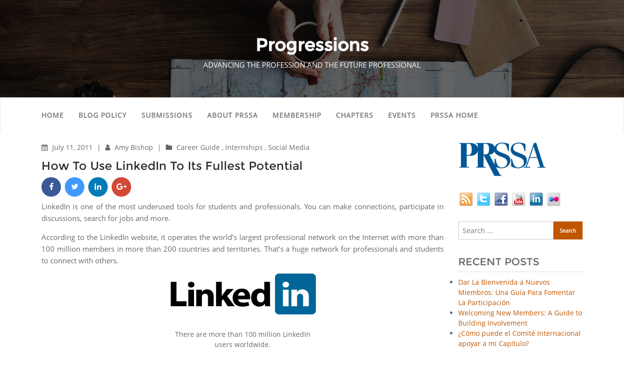

--- FILE ---
content_type: text/html; charset=UTF-8
request_url: https://progressions.prsa.org/index.php/2011/07/11/use-linkedin-to-its-fullest-potential/
body_size: 16467
content:
<!doctype html>
<html dir="ltr" lang="en" xmlns:fb="https://www.facebook.com/2008/fbml" xmlns:addthis="https://www.addthis.com/help/api-spec"  prefix="og: https://ogp.me/ns#">
<head>
	<meta charset="UTF-8">
	<meta name="viewport" content="width=device-width, initial-scale=1">
	<link rel="profile" href="http://gmpg.org/xfn/11">
	<title>How To Use LinkedIn To Its Fullest Potential - Progressions</title>

		<!-- All in One SEO 4.8.9 - aioseo.com -->
	<meta name="description" content="LinkedIn is one of the most underused tools for students and professionals. You can make connections, participate in discussions, search for jobs and more. According to the LinkedIn website, it operates the world’s largest professional network on the Internet with more than 100 million members in more than 200 countries and territories. That’s a huge" />
	<meta name="robots" content="max-image-preview:large" />
	<meta name="author" content="Amy Bishop"/>
	<link rel="canonical" href="https://progressions.prsa.org/index.php/2011/07/11/use-linkedin-to-its-fullest-potential/" />
	<meta name="generator" content="All in One SEO (AIOSEO) 4.8.9" />
		<meta property="og:locale" content="en_US" />
		<meta property="og:site_name" content="Progressions - Advancing the Profession and the Future Professional" />
		<meta property="og:type" content="article" />
		<meta property="og:title" content="How To Use LinkedIn To Its Fullest Potential - Progressions" />
		<meta property="og:description" content="LinkedIn is one of the most underused tools for students and professionals. You can make connections, participate in discussions, search for jobs and more. According to the LinkedIn website, it operates the world’s largest professional network on the Internet with more than 100 million members in more than 200 countries and territories. That’s a huge" />
		<meta property="og:url" content="https://progressions.prsa.org/index.php/2011/07/11/use-linkedin-to-its-fullest-potential/" />
		<meta property="article:published_time" content="2011-07-11T15:09:20+00:00" />
		<meta property="article:modified_time" content="2018-08-22T15:39:53+00:00" />
		<meta name="twitter:card" content="summary_large_image" />
		<meta name="twitter:title" content="How To Use LinkedIn To Its Fullest Potential - Progressions" />
		<meta name="twitter:description" content="LinkedIn is one of the most underused tools for students and professionals. You can make connections, participate in discussions, search for jobs and more. According to the LinkedIn website, it operates the world’s largest professional network on the Internet with more than 100 million members in more than 200 countries and territories. That’s a huge" />
		<script type="application/ld+json" class="aioseo-schema">
			{"@context":"https:\/\/schema.org","@graph":[{"@type":"BlogPosting","@id":"https:\/\/progressions.prsa.org\/index.php\/2011\/07\/11\/use-linkedin-to-its-fullest-potential\/#blogposting","name":"How To Use LinkedIn To Its Fullest Potential - Progressions","headline":"How To Use LinkedIn To Its Fullest Potential","author":{"@id":"https:\/\/progressions.prsa.org\/index.php\/author\/amylbishindiana-edu\/#author"},"publisher":{"@id":"https:\/\/progressions.prsa.org\/#organization"},"image":{"@type":"ImageObject","url":"http:\/\/blog.prssa.org\/wp-content\/uploads\/2011\/07\/JULY-2_Using-LinkedIn-300x84.png","@id":"https:\/\/progressions.prsa.org\/index.php\/2011\/07\/11\/use-linkedin-to-its-fullest-potential\/#articleImage"},"datePublished":"2011-07-11T09:09:20-04:00","dateModified":"2018-08-22T11:39:53-04:00","inLanguage":"en","mainEntityOfPage":{"@id":"https:\/\/progressions.prsa.org\/index.php\/2011\/07\/11\/use-linkedin-to-its-fullest-potential\/#webpage"},"isPartOf":{"@id":"https:\/\/progressions.prsa.org\/index.php\/2011\/07\/11\/use-linkedin-to-its-fullest-potential\/#webpage"},"articleSection":"Career Guide, Internships, Social Media, contacts, discussions, email, internships, job search, jobs, LinkedIn, networking, news, PRSSA, public relations, recommendations, resume, Social Media"},{"@type":"BreadcrumbList","@id":"https:\/\/progressions.prsa.org\/index.php\/2011\/07\/11\/use-linkedin-to-its-fullest-potential\/#breadcrumblist","itemListElement":[{"@type":"ListItem","@id":"https:\/\/progressions.prsa.org#listItem","position":1,"name":"Home","item":"https:\/\/progressions.prsa.org","nextItem":{"@type":"ListItem","@id":"https:\/\/progressions.prsa.org\/index.php\/category\/social-media\/#listItem","name":"Social Media"}},{"@type":"ListItem","@id":"https:\/\/progressions.prsa.org\/index.php\/category\/social-media\/#listItem","position":2,"name":"Social Media","item":"https:\/\/progressions.prsa.org\/index.php\/category\/social-media\/","nextItem":{"@type":"ListItem","@id":"https:\/\/progressions.prsa.org\/index.php\/2011\/07\/11\/use-linkedin-to-its-fullest-potential\/#listItem","name":"How To Use LinkedIn To Its Fullest Potential"},"previousItem":{"@type":"ListItem","@id":"https:\/\/progressions.prsa.org#listItem","name":"Home"}},{"@type":"ListItem","@id":"https:\/\/progressions.prsa.org\/index.php\/2011\/07\/11\/use-linkedin-to-its-fullest-potential\/#listItem","position":3,"name":"How To Use LinkedIn To Its Fullest Potential","previousItem":{"@type":"ListItem","@id":"https:\/\/progressions.prsa.org\/index.php\/category\/social-media\/#listItem","name":"Social Media"}}]},{"@type":"Organization","@id":"https:\/\/progressions.prsa.org\/#organization","name":"Progressions","description":"Advancing the Profession and the Future Professional","url":"https:\/\/progressions.prsa.org\/"},{"@type":"Person","@id":"https:\/\/progressions.prsa.org\/index.php\/author\/amylbishindiana-edu\/#author","url":"https:\/\/progressions.prsa.org\/index.php\/author\/amylbishindiana-edu\/","name":"Amy Bishop","image":{"@type":"ImageObject","@id":"https:\/\/progressions.prsa.org\/index.php\/2011\/07\/11\/use-linkedin-to-its-fullest-potential\/#authorImage","url":"https:\/\/secure.gravatar.com\/avatar\/dd5e89594516b8a6122ac3ac2914d0ea?s=96&d=mm&r=g","width":96,"height":96,"caption":"Amy Bishop"}},{"@type":"WebPage","@id":"https:\/\/progressions.prsa.org\/index.php\/2011\/07\/11\/use-linkedin-to-its-fullest-potential\/#webpage","url":"https:\/\/progressions.prsa.org\/index.php\/2011\/07\/11\/use-linkedin-to-its-fullest-potential\/","name":"How To Use LinkedIn To Its Fullest Potential - Progressions","description":"LinkedIn is one of the most underused tools for students and professionals. You can make connections, participate in discussions, search for jobs and more. According to the LinkedIn website, it operates the world\u2019s largest professional network on the Internet with more than 100 million members in more than 200 countries and territories. That\u2019s a huge","inLanguage":"en","isPartOf":{"@id":"https:\/\/progressions.prsa.org\/#website"},"breadcrumb":{"@id":"https:\/\/progressions.prsa.org\/index.php\/2011\/07\/11\/use-linkedin-to-its-fullest-potential\/#breadcrumblist"},"author":{"@id":"https:\/\/progressions.prsa.org\/index.php\/author\/amylbishindiana-edu\/#author"},"creator":{"@id":"https:\/\/progressions.prsa.org\/index.php\/author\/amylbishindiana-edu\/#author"},"datePublished":"2011-07-11T09:09:20-04:00","dateModified":"2018-08-22T11:39:53-04:00"},{"@type":"WebSite","@id":"https:\/\/progressions.prsa.org\/#website","url":"https:\/\/progressions.prsa.org\/","name":"Progressions","description":"Advancing the Profession and the Future Professional","inLanguage":"en","publisher":{"@id":"https:\/\/progressions.prsa.org\/#organization"}}]}
		</script>
		<!-- All in One SEO -->

<link rel="alternate" type="application/rss+xml" title="Progressions &raquo; Feed" href="https://progressions.prsa.org/index.php/feed/" />
<link rel="alternate" type="application/rss+xml" title="Progressions &raquo; Comments Feed" href="https://progressions.prsa.org/index.php/comments/feed/" />
<link rel="alternate" type="application/rss+xml" title="Progressions &raquo; How To Use LinkedIn To Its Fullest Potential Comments Feed" href="https://progressions.prsa.org/index.php/2011/07/11/use-linkedin-to-its-fullest-potential/feed/" />
		<!-- This site uses the Google Analytics by MonsterInsights plugin v9.9.0 - Using Analytics tracking - https://www.monsterinsights.com/ -->
							<script src="//www.googletagmanager.com/gtag/js?id=G-3TV1RRDKV3"  data-cfasync="false" data-wpfc-render="false" type="text/javascript" async></script>
			<script data-cfasync="false" data-wpfc-render="false" type="text/javascript">
				var mi_version = '9.9.0';
				var mi_track_user = true;
				var mi_no_track_reason = '';
								var MonsterInsightsDefaultLocations = {"page_location":"https:\/\/progressions.prsa.org\/2011\/07\/11\/use-linkedin-to-its-fullest-potential\/"};
								if ( typeof MonsterInsightsPrivacyGuardFilter === 'function' ) {
					var MonsterInsightsLocations = (typeof MonsterInsightsExcludeQuery === 'object') ? MonsterInsightsPrivacyGuardFilter( MonsterInsightsExcludeQuery ) : MonsterInsightsPrivacyGuardFilter( MonsterInsightsDefaultLocations );
				} else {
					var MonsterInsightsLocations = (typeof MonsterInsightsExcludeQuery === 'object') ? MonsterInsightsExcludeQuery : MonsterInsightsDefaultLocations;
				}

								var disableStrs = [
										'ga-disable-G-3TV1RRDKV3',
									];

				/* Function to detect opted out users */
				function __gtagTrackerIsOptedOut() {
					for (var index = 0; index < disableStrs.length; index++) {
						if (document.cookie.indexOf(disableStrs[index] + '=true') > -1) {
							return true;
						}
					}

					return false;
				}

				/* Disable tracking if the opt-out cookie exists. */
				if (__gtagTrackerIsOptedOut()) {
					for (var index = 0; index < disableStrs.length; index++) {
						window[disableStrs[index]] = true;
					}
				}

				/* Opt-out function */
				function __gtagTrackerOptout() {
					for (var index = 0; index < disableStrs.length; index++) {
						document.cookie = disableStrs[index] + '=true; expires=Thu, 31 Dec 2099 23:59:59 UTC; path=/';
						window[disableStrs[index]] = true;
					}
				}

				if ('undefined' === typeof gaOptout) {
					function gaOptout() {
						__gtagTrackerOptout();
					}
				}
								window.dataLayer = window.dataLayer || [];

				window.MonsterInsightsDualTracker = {
					helpers: {},
					trackers: {},
				};
				if (mi_track_user) {
					function __gtagDataLayer() {
						dataLayer.push(arguments);
					}

					function __gtagTracker(type, name, parameters) {
						if (!parameters) {
							parameters = {};
						}

						if (parameters.send_to) {
							__gtagDataLayer.apply(null, arguments);
							return;
						}

						if (type === 'event') {
														parameters.send_to = monsterinsights_frontend.v4_id;
							var hookName = name;
							if (typeof parameters['event_category'] !== 'undefined') {
								hookName = parameters['event_category'] + ':' + name;
							}

							if (typeof MonsterInsightsDualTracker.trackers[hookName] !== 'undefined') {
								MonsterInsightsDualTracker.trackers[hookName](parameters);
							} else {
								__gtagDataLayer('event', name, parameters);
							}
							
						} else {
							__gtagDataLayer.apply(null, arguments);
						}
					}

					__gtagTracker('js', new Date());
					__gtagTracker('set', {
						'developer_id.dZGIzZG': true,
											});
					if ( MonsterInsightsLocations.page_location ) {
						__gtagTracker('set', MonsterInsightsLocations);
					}
										__gtagTracker('config', 'G-3TV1RRDKV3', {"forceSSL":"true"} );
										window.gtag = __gtagTracker;										(function () {
						/* https://developers.google.com/analytics/devguides/collection/analyticsjs/ */
						/* ga and __gaTracker compatibility shim. */
						var noopfn = function () {
							return null;
						};
						var newtracker = function () {
							return new Tracker();
						};
						var Tracker = function () {
							return null;
						};
						var p = Tracker.prototype;
						p.get = noopfn;
						p.set = noopfn;
						p.send = function () {
							var args = Array.prototype.slice.call(arguments);
							args.unshift('send');
							__gaTracker.apply(null, args);
						};
						var __gaTracker = function () {
							var len = arguments.length;
							if (len === 0) {
								return;
							}
							var f = arguments[len - 1];
							if (typeof f !== 'object' || f === null || typeof f.hitCallback !== 'function') {
								if ('send' === arguments[0]) {
									var hitConverted, hitObject = false, action;
									if ('event' === arguments[1]) {
										if ('undefined' !== typeof arguments[3]) {
											hitObject = {
												'eventAction': arguments[3],
												'eventCategory': arguments[2],
												'eventLabel': arguments[4],
												'value': arguments[5] ? arguments[5] : 1,
											}
										}
									}
									if ('pageview' === arguments[1]) {
										if ('undefined' !== typeof arguments[2]) {
											hitObject = {
												'eventAction': 'page_view',
												'page_path': arguments[2],
											}
										}
									}
									if (typeof arguments[2] === 'object') {
										hitObject = arguments[2];
									}
									if (typeof arguments[5] === 'object') {
										Object.assign(hitObject, arguments[5]);
									}
									if ('undefined' !== typeof arguments[1].hitType) {
										hitObject = arguments[1];
										if ('pageview' === hitObject.hitType) {
											hitObject.eventAction = 'page_view';
										}
									}
									if (hitObject) {
										action = 'timing' === arguments[1].hitType ? 'timing_complete' : hitObject.eventAction;
										hitConverted = mapArgs(hitObject);
										__gtagTracker('event', action, hitConverted);
									}
								}
								return;
							}

							function mapArgs(args) {
								var arg, hit = {};
								var gaMap = {
									'eventCategory': 'event_category',
									'eventAction': 'event_action',
									'eventLabel': 'event_label',
									'eventValue': 'event_value',
									'nonInteraction': 'non_interaction',
									'timingCategory': 'event_category',
									'timingVar': 'name',
									'timingValue': 'value',
									'timingLabel': 'event_label',
									'page': 'page_path',
									'location': 'page_location',
									'title': 'page_title',
									'referrer' : 'page_referrer',
								};
								for (arg in args) {
																		if (!(!args.hasOwnProperty(arg) || !gaMap.hasOwnProperty(arg))) {
										hit[gaMap[arg]] = args[arg];
									} else {
										hit[arg] = args[arg];
									}
								}
								return hit;
							}

							try {
								f.hitCallback();
							} catch (ex) {
							}
						};
						__gaTracker.create = newtracker;
						__gaTracker.getByName = newtracker;
						__gaTracker.getAll = function () {
							return [];
						};
						__gaTracker.remove = noopfn;
						__gaTracker.loaded = true;
						window['__gaTracker'] = __gaTracker;
					})();
									} else {
										console.log("");
					(function () {
						function __gtagTracker() {
							return null;
						}

						window['__gtagTracker'] = __gtagTracker;
						window['gtag'] = __gtagTracker;
					})();
									}
			</script>
			
							<!-- / Google Analytics by MonsterInsights -->
		<script type="text/javascript">
/* <![CDATA[ */
window._wpemojiSettings = {"baseUrl":"https:\/\/s.w.org\/images\/core\/emoji\/15.0.3\/72x72\/","ext":".png","svgUrl":"https:\/\/s.w.org\/images\/core\/emoji\/15.0.3\/svg\/","svgExt":".svg","source":{"concatemoji":"https:\/\/progressions.prsa.org\/wp-includes\/js\/wp-emoji-release.min.js?ver=6.5.7"}};
/*! This file is auto-generated */
!function(i,n){var o,s,e;function c(e){try{var t={supportTests:e,timestamp:(new Date).valueOf()};sessionStorage.setItem(o,JSON.stringify(t))}catch(e){}}function p(e,t,n){e.clearRect(0,0,e.canvas.width,e.canvas.height),e.fillText(t,0,0);var t=new Uint32Array(e.getImageData(0,0,e.canvas.width,e.canvas.height).data),r=(e.clearRect(0,0,e.canvas.width,e.canvas.height),e.fillText(n,0,0),new Uint32Array(e.getImageData(0,0,e.canvas.width,e.canvas.height).data));return t.every(function(e,t){return e===r[t]})}function u(e,t,n){switch(t){case"flag":return n(e,"\ud83c\udff3\ufe0f\u200d\u26a7\ufe0f","\ud83c\udff3\ufe0f\u200b\u26a7\ufe0f")?!1:!n(e,"\ud83c\uddfa\ud83c\uddf3","\ud83c\uddfa\u200b\ud83c\uddf3")&&!n(e,"\ud83c\udff4\udb40\udc67\udb40\udc62\udb40\udc65\udb40\udc6e\udb40\udc67\udb40\udc7f","\ud83c\udff4\u200b\udb40\udc67\u200b\udb40\udc62\u200b\udb40\udc65\u200b\udb40\udc6e\u200b\udb40\udc67\u200b\udb40\udc7f");case"emoji":return!n(e,"\ud83d\udc26\u200d\u2b1b","\ud83d\udc26\u200b\u2b1b")}return!1}function f(e,t,n){var r="undefined"!=typeof WorkerGlobalScope&&self instanceof WorkerGlobalScope?new OffscreenCanvas(300,150):i.createElement("canvas"),a=r.getContext("2d",{willReadFrequently:!0}),o=(a.textBaseline="top",a.font="600 32px Arial",{});return e.forEach(function(e){o[e]=t(a,e,n)}),o}function t(e){var t=i.createElement("script");t.src=e,t.defer=!0,i.head.appendChild(t)}"undefined"!=typeof Promise&&(o="wpEmojiSettingsSupports",s=["flag","emoji"],n.supports={everything:!0,everythingExceptFlag:!0},e=new Promise(function(e){i.addEventListener("DOMContentLoaded",e,{once:!0})}),new Promise(function(t){var n=function(){try{var e=JSON.parse(sessionStorage.getItem(o));if("object"==typeof e&&"number"==typeof e.timestamp&&(new Date).valueOf()<e.timestamp+604800&&"object"==typeof e.supportTests)return e.supportTests}catch(e){}return null}();if(!n){if("undefined"!=typeof Worker&&"undefined"!=typeof OffscreenCanvas&&"undefined"!=typeof URL&&URL.createObjectURL&&"undefined"!=typeof Blob)try{var e="postMessage("+f.toString()+"("+[JSON.stringify(s),u.toString(),p.toString()].join(",")+"));",r=new Blob([e],{type:"text/javascript"}),a=new Worker(URL.createObjectURL(r),{name:"wpTestEmojiSupports"});return void(a.onmessage=function(e){c(n=e.data),a.terminate(),t(n)})}catch(e){}c(n=f(s,u,p))}t(n)}).then(function(e){for(var t in e)n.supports[t]=e[t],n.supports.everything=n.supports.everything&&n.supports[t],"flag"!==t&&(n.supports.everythingExceptFlag=n.supports.everythingExceptFlag&&n.supports[t]);n.supports.everythingExceptFlag=n.supports.everythingExceptFlag&&!n.supports.flag,n.DOMReady=!1,n.readyCallback=function(){n.DOMReady=!0}}).then(function(){return e}).then(function(){var e;n.supports.everything||(n.readyCallback(),(e=n.source||{}).concatemoji?t(e.concatemoji):e.wpemoji&&e.twemoji&&(t(e.twemoji),t(e.wpemoji)))}))}((window,document),window._wpemojiSettings);
/* ]]> */
</script>
<style id='wp-emoji-styles-inline-css' type='text/css'>

	img.wp-smiley, img.emoji {
		display: inline !important;
		border: none !important;
		box-shadow: none !important;
		height: 1em !important;
		width: 1em !important;
		margin: 0 0.07em !important;
		vertical-align: -0.1em !important;
		background: none !important;
		padding: 0 !important;
	}
</style>
<link rel='stylesheet' id='wp-block-library-css' href='https://progressions.prsa.org/wp-includes/css/dist/block-library/style.min.css?ver=6.5.7' type='text/css' media='all' />
<style id='classic-theme-styles-inline-css' type='text/css'>
/*! This file is auto-generated */
.wp-block-button__link{color:#fff;background-color:#32373c;border-radius:9999px;box-shadow:none;text-decoration:none;padding:calc(.667em + 2px) calc(1.333em + 2px);font-size:1.125em}.wp-block-file__button{background:#32373c;color:#fff;text-decoration:none}
</style>
<style id='global-styles-inline-css' type='text/css'>
body{--wp--preset--color--black: #000000;--wp--preset--color--cyan-bluish-gray: #abb8c3;--wp--preset--color--white: #ffffff;--wp--preset--color--pale-pink: #f78da7;--wp--preset--color--vivid-red: #cf2e2e;--wp--preset--color--luminous-vivid-orange: #ff6900;--wp--preset--color--luminous-vivid-amber: #fcb900;--wp--preset--color--light-green-cyan: #7bdcb5;--wp--preset--color--vivid-green-cyan: #00d084;--wp--preset--color--pale-cyan-blue: #8ed1fc;--wp--preset--color--vivid-cyan-blue: #0693e3;--wp--preset--color--vivid-purple: #9b51e0;--wp--preset--gradient--vivid-cyan-blue-to-vivid-purple: linear-gradient(135deg,rgba(6,147,227,1) 0%,rgb(155,81,224) 100%);--wp--preset--gradient--light-green-cyan-to-vivid-green-cyan: linear-gradient(135deg,rgb(122,220,180) 0%,rgb(0,208,130) 100%);--wp--preset--gradient--luminous-vivid-amber-to-luminous-vivid-orange: linear-gradient(135deg,rgba(252,185,0,1) 0%,rgba(255,105,0,1) 100%);--wp--preset--gradient--luminous-vivid-orange-to-vivid-red: linear-gradient(135deg,rgba(255,105,0,1) 0%,rgb(207,46,46) 100%);--wp--preset--gradient--very-light-gray-to-cyan-bluish-gray: linear-gradient(135deg,rgb(238,238,238) 0%,rgb(169,184,195) 100%);--wp--preset--gradient--cool-to-warm-spectrum: linear-gradient(135deg,rgb(74,234,220) 0%,rgb(151,120,209) 20%,rgb(207,42,186) 40%,rgb(238,44,130) 60%,rgb(251,105,98) 80%,rgb(254,248,76) 100%);--wp--preset--gradient--blush-light-purple: linear-gradient(135deg,rgb(255,206,236) 0%,rgb(152,150,240) 100%);--wp--preset--gradient--blush-bordeaux: linear-gradient(135deg,rgb(254,205,165) 0%,rgb(254,45,45) 50%,rgb(107,0,62) 100%);--wp--preset--gradient--luminous-dusk: linear-gradient(135deg,rgb(255,203,112) 0%,rgb(199,81,192) 50%,rgb(65,88,208) 100%);--wp--preset--gradient--pale-ocean: linear-gradient(135deg,rgb(255,245,203) 0%,rgb(182,227,212) 50%,rgb(51,167,181) 100%);--wp--preset--gradient--electric-grass: linear-gradient(135deg,rgb(202,248,128) 0%,rgb(113,206,126) 100%);--wp--preset--gradient--midnight: linear-gradient(135deg,rgb(2,3,129) 0%,rgb(40,116,252) 100%);--wp--preset--font-size--small: 13px;--wp--preset--font-size--medium: 20px;--wp--preset--font-size--large: 36px;--wp--preset--font-size--x-large: 42px;--wp--preset--spacing--20: 0.44rem;--wp--preset--spacing--30: 0.67rem;--wp--preset--spacing--40: 1rem;--wp--preset--spacing--50: 1.5rem;--wp--preset--spacing--60: 2.25rem;--wp--preset--spacing--70: 3.38rem;--wp--preset--spacing--80: 5.06rem;--wp--preset--shadow--natural: 6px 6px 9px rgba(0, 0, 0, 0.2);--wp--preset--shadow--deep: 12px 12px 50px rgba(0, 0, 0, 0.4);--wp--preset--shadow--sharp: 6px 6px 0px rgba(0, 0, 0, 0.2);--wp--preset--shadow--outlined: 6px 6px 0px -3px rgba(255, 255, 255, 1), 6px 6px rgba(0, 0, 0, 1);--wp--preset--shadow--crisp: 6px 6px 0px rgba(0, 0, 0, 1);}:where(.is-layout-flex){gap: 0.5em;}:where(.is-layout-grid){gap: 0.5em;}body .is-layout-flex{display: flex;}body .is-layout-flex{flex-wrap: wrap;align-items: center;}body .is-layout-flex > *{margin: 0;}body .is-layout-grid{display: grid;}body .is-layout-grid > *{margin: 0;}:where(.wp-block-columns.is-layout-flex){gap: 2em;}:where(.wp-block-columns.is-layout-grid){gap: 2em;}:where(.wp-block-post-template.is-layout-flex){gap: 1.25em;}:where(.wp-block-post-template.is-layout-grid){gap: 1.25em;}.has-black-color{color: var(--wp--preset--color--black) !important;}.has-cyan-bluish-gray-color{color: var(--wp--preset--color--cyan-bluish-gray) !important;}.has-white-color{color: var(--wp--preset--color--white) !important;}.has-pale-pink-color{color: var(--wp--preset--color--pale-pink) !important;}.has-vivid-red-color{color: var(--wp--preset--color--vivid-red) !important;}.has-luminous-vivid-orange-color{color: var(--wp--preset--color--luminous-vivid-orange) !important;}.has-luminous-vivid-amber-color{color: var(--wp--preset--color--luminous-vivid-amber) !important;}.has-light-green-cyan-color{color: var(--wp--preset--color--light-green-cyan) !important;}.has-vivid-green-cyan-color{color: var(--wp--preset--color--vivid-green-cyan) !important;}.has-pale-cyan-blue-color{color: var(--wp--preset--color--pale-cyan-blue) !important;}.has-vivid-cyan-blue-color{color: var(--wp--preset--color--vivid-cyan-blue) !important;}.has-vivid-purple-color{color: var(--wp--preset--color--vivid-purple) !important;}.has-black-background-color{background-color: var(--wp--preset--color--black) !important;}.has-cyan-bluish-gray-background-color{background-color: var(--wp--preset--color--cyan-bluish-gray) !important;}.has-white-background-color{background-color: var(--wp--preset--color--white) !important;}.has-pale-pink-background-color{background-color: var(--wp--preset--color--pale-pink) !important;}.has-vivid-red-background-color{background-color: var(--wp--preset--color--vivid-red) !important;}.has-luminous-vivid-orange-background-color{background-color: var(--wp--preset--color--luminous-vivid-orange) !important;}.has-luminous-vivid-amber-background-color{background-color: var(--wp--preset--color--luminous-vivid-amber) !important;}.has-light-green-cyan-background-color{background-color: var(--wp--preset--color--light-green-cyan) !important;}.has-vivid-green-cyan-background-color{background-color: var(--wp--preset--color--vivid-green-cyan) !important;}.has-pale-cyan-blue-background-color{background-color: var(--wp--preset--color--pale-cyan-blue) !important;}.has-vivid-cyan-blue-background-color{background-color: var(--wp--preset--color--vivid-cyan-blue) !important;}.has-vivid-purple-background-color{background-color: var(--wp--preset--color--vivid-purple) !important;}.has-black-border-color{border-color: var(--wp--preset--color--black) !important;}.has-cyan-bluish-gray-border-color{border-color: var(--wp--preset--color--cyan-bluish-gray) !important;}.has-white-border-color{border-color: var(--wp--preset--color--white) !important;}.has-pale-pink-border-color{border-color: var(--wp--preset--color--pale-pink) !important;}.has-vivid-red-border-color{border-color: var(--wp--preset--color--vivid-red) !important;}.has-luminous-vivid-orange-border-color{border-color: var(--wp--preset--color--luminous-vivid-orange) !important;}.has-luminous-vivid-amber-border-color{border-color: var(--wp--preset--color--luminous-vivid-amber) !important;}.has-light-green-cyan-border-color{border-color: var(--wp--preset--color--light-green-cyan) !important;}.has-vivid-green-cyan-border-color{border-color: var(--wp--preset--color--vivid-green-cyan) !important;}.has-pale-cyan-blue-border-color{border-color: var(--wp--preset--color--pale-cyan-blue) !important;}.has-vivid-cyan-blue-border-color{border-color: var(--wp--preset--color--vivid-cyan-blue) !important;}.has-vivid-purple-border-color{border-color: var(--wp--preset--color--vivid-purple) !important;}.has-vivid-cyan-blue-to-vivid-purple-gradient-background{background: var(--wp--preset--gradient--vivid-cyan-blue-to-vivid-purple) !important;}.has-light-green-cyan-to-vivid-green-cyan-gradient-background{background: var(--wp--preset--gradient--light-green-cyan-to-vivid-green-cyan) !important;}.has-luminous-vivid-amber-to-luminous-vivid-orange-gradient-background{background: var(--wp--preset--gradient--luminous-vivid-amber-to-luminous-vivid-orange) !important;}.has-luminous-vivid-orange-to-vivid-red-gradient-background{background: var(--wp--preset--gradient--luminous-vivid-orange-to-vivid-red) !important;}.has-very-light-gray-to-cyan-bluish-gray-gradient-background{background: var(--wp--preset--gradient--very-light-gray-to-cyan-bluish-gray) !important;}.has-cool-to-warm-spectrum-gradient-background{background: var(--wp--preset--gradient--cool-to-warm-spectrum) !important;}.has-blush-light-purple-gradient-background{background: var(--wp--preset--gradient--blush-light-purple) !important;}.has-blush-bordeaux-gradient-background{background: var(--wp--preset--gradient--blush-bordeaux) !important;}.has-luminous-dusk-gradient-background{background: var(--wp--preset--gradient--luminous-dusk) !important;}.has-pale-ocean-gradient-background{background: var(--wp--preset--gradient--pale-ocean) !important;}.has-electric-grass-gradient-background{background: var(--wp--preset--gradient--electric-grass) !important;}.has-midnight-gradient-background{background: var(--wp--preset--gradient--midnight) !important;}.has-small-font-size{font-size: var(--wp--preset--font-size--small) !important;}.has-medium-font-size{font-size: var(--wp--preset--font-size--medium) !important;}.has-large-font-size{font-size: var(--wp--preset--font-size--large) !important;}.has-x-large-font-size{font-size: var(--wp--preset--font-size--x-large) !important;}
.wp-block-navigation a:where(:not(.wp-element-button)){color: inherit;}
:where(.wp-block-post-template.is-layout-flex){gap: 1.25em;}:where(.wp-block-post-template.is-layout-grid){gap: 1.25em;}
:where(.wp-block-columns.is-layout-flex){gap: 2em;}:where(.wp-block-columns.is-layout-grid){gap: 2em;}
.wp-block-pullquote{font-size: 1.5em;line-height: 1.6;}
</style>
<link rel='stylesheet' id='bootstrap-css' href='https://progressions.prsa.org/wp-content/themes/cyclone-blog/assets/bootstrap/css/bootstrap.min.css?ver=6.5.7' type='text/css' media='all' />
<link rel='stylesheet' id='font-awesome-css' href='https://progressions.prsa.org/wp-content/themes/cyclone-blog/assets/icons/font-awesome/css/font-awesome.min.css?ver=6.5.7' type='text/css' media='all' />
<link rel='stylesheet' id='cyclone-blog-main-css' href='https://progressions.prsa.org/wp-content/themes/cyclone-blog/assets/css/main.css?ver=6.5.7' type='text/css' media='all' />
<link rel='stylesheet' id='cyclone-blog-custom-css' href='https://progressions.prsa.org/wp-content/themes/cyclone-blog/assets/css/custom.css?ver=6.5.7' type='text/css' media='all' />
<link rel='stylesheet' id='cyclone-blog-component-css' href='https://progressions.prsa.org/wp-content/themes/cyclone-blog/assets/css/component.css?ver=6.5.7' type='text/css' media='all' />
<link rel='stylesheet' id='cyclone-blog-style2-css' href='https://progressions.prsa.org/wp-content/themes/cyclone-blog/assets/css/style.css?ver=0.8' type='text/css' media='all' />
<link rel='stylesheet' id='cyclone-blog-responsive-css' href='https://progressions.prsa.org/wp-content/themes/cyclone-blog/assets/css/responsive.css?ver=6.5.7' type='text/css' media='all' />
<link rel='stylesheet' id='cyclone-blog-style-css' href='https://progressions.prsa.org/wp-content/themes/cyclone-blog/style.css?ver=6.5.7' type='text/css' media='all' />
<link rel='stylesheet' id='addthis_all_pages-css' href='https://progressions.prsa.org/wp-content/plugins/addthis/frontend/build/addthis_wordpress_public.min.css?ver=6.5.7' type='text/css' media='all' />
<link rel='stylesheet' id='kirki-styles-cyclone_blog-css' href='https://progressions.prsa.org/wp-content/themes/cyclone-blog/inc/plugins/kirki/assets/css/kirki-styles.css?ver=3.0.26' type='text/css' media='all' />
<style id='kirki-styles-cyclone_blog-inline-css' type='text/css'>
.error-section{background-image:url("https://progressions.prsa.org/wp-content/themes/cyclone-blog/assets/images/breadcrum.jpg");}
</style>
<script type="text/javascript" src="https://progressions.prsa.org/wp-content/plugins/google-analytics-for-wordpress/assets/js/frontend-gtag.min.js?ver=9.9.0" id="monsterinsights-frontend-script-js" async="async" data-wp-strategy="async"></script>
<script data-cfasync="false" data-wpfc-render="false" type="text/javascript" id='monsterinsights-frontend-script-js-extra'>/* <![CDATA[ */
var monsterinsights_frontend = {"js_events_tracking":"true","download_extensions":"pdf,doc,ppt,xls,zip,docx,pptx,xlsx,jpg,png,jpeg","inbound_paths":"[]","home_url":"https:\/\/progressions.prsa.org","hash_tracking":"false","v4_id":"G-3TV1RRDKV3"};/* ]]> */
</script>
<script type="text/javascript" src="https://progressions.prsa.org/wp-includes/js/jquery/jquery.min.js?ver=3.7.1" id="jquery-core-js"></script>
<script type="text/javascript" src="https://progressions.prsa.org/wp-includes/js/jquery/jquery-migrate.min.js?ver=3.4.1" id="jquery-migrate-js"></script>
<link rel="https://api.w.org/" href="https://progressions.prsa.org/index.php/wp-json/" /><link rel="alternate" type="application/json" href="https://progressions.prsa.org/index.php/wp-json/wp/v2/posts/893" /><link rel="EditURI" type="application/rsd+xml" title="RSD" href="https://progressions.prsa.org/xmlrpc.php?rsd" />
<meta name="generator" content="WordPress 6.5.7" />
<link rel='shortlink' href='https://progressions.prsa.org/?p=893' />
<link rel="alternate" type="application/json+oembed" href="https://progressions.prsa.org/index.php/wp-json/oembed/1.0/embed?url=https%3A%2F%2Fprogressions.prsa.org%2Findex.php%2F2011%2F07%2F11%2Fuse-linkedin-to-its-fullest-potential%2F" />
<link rel="alternate" type="text/xml+oembed" href="https://progressions.prsa.org/index.php/wp-json/oembed/1.0/embed?url=https%3A%2F%2Fprogressions.prsa.org%2Findex.php%2F2011%2F07%2F11%2Fuse-linkedin-to-its-fullest-potential%2F&#038;format=xml" />
<link rel="pingback" href="https://progressions.prsa.org/xmlrpc.php"><script data-cfasync="false" type="text/javascript">if (window.addthis_product === undefined) { window.addthis_product = "wpp"; } if (window.wp_product_version === undefined) { window.wp_product_version = "wpp-6.2.7"; } if (window.addthis_share === undefined) { window.addthis_share = {}; } if (window.addthis_config === undefined) { window.addthis_config = {"data_track_clickback":false,"ignore_server_config":true,"ui_atversion":300}; } if (window.addthis_layers === undefined) { window.addthis_layers = {}; } if (window.addthis_layers_tools === undefined) { window.addthis_layers_tools = [{"sharetoolbox":{"numPreferredServices":5,"thirdPartyButtons":true,"services":"facebook_like,tweet,pinterest_pinit,counter","elements":".addthis_inline_share_toolbox_above,.at-above-post"}},{"sharetoolbox":{"numPreferredServices":5,"thirdPartyButtons":true,"services":"facebook_like,tweet,pinterest_pinit,counter","elements":".addthis_inline_share_toolbox_below,.at-below-post"}}]; } else { window.addthis_layers_tools.push({"sharetoolbox":{"numPreferredServices":5,"thirdPartyButtons":true,"services":"facebook_like,tweet,pinterest_pinit,counter","elements":".addthis_inline_share_toolbox_above,.at-above-post"}}); window.addthis_layers_tools.push({"sharetoolbox":{"numPreferredServices":5,"thirdPartyButtons":true,"services":"facebook_like,tweet,pinterest_pinit,counter","elements":".addthis_inline_share_toolbox_below,.at-below-post"}});  } if (window.addthis_plugin_info === undefined) { window.addthis_plugin_info = {"info_status":"enabled","cms_name":"WordPress","plugin_name":"Share Buttons by AddThis","plugin_version":"6.2.7","plugin_mode":"WordPress","anonymous_profile_id":"wp-c2e702ab43c5e9101f13fb006a5e0bcf","page_info":{"template":"posts","post_type":""},"sharing_enabled_on_post_via_metabox":false}; } 
                    (function() {
                      var first_load_interval_id = setInterval(function () {
                        if (typeof window.addthis !== 'undefined') {
                          window.clearInterval(first_load_interval_id);
                          if (typeof window.addthis_layers !== 'undefined' && Object.getOwnPropertyNames(window.addthis_layers).length > 0) {
                            window.addthis.layers(window.addthis_layers);
                          }
                          if (Array.isArray(window.addthis_layers_tools)) {
                            for (i = 0; i < window.addthis_layers_tools.length; i++) {
                              window.addthis.layers(window.addthis_layers_tools[i]);
                            }
                          }
                        }
                     },1000)
                    }());
                </script> <script data-cfasync="false" type="text/javascript" src="https://s7.addthis.com/js/300/addthis_widget.js#pubid=ra-5213fd755aa9a6a0" async="async"></script></head>

<body class="post-template-default single single-post postid-893 single-format-standard sidebar">



	<div class="breadcrumb-wrapper" style="background-image: url( https://progressions.prsa.org/wp-content/themes/cyclone-blog/assets/images/breadcrum.jpg )">
		<div class="section-title">
			<h1>Progressions</h1>
			<p class="banner_subtitle">Advancing the Profession and the Future Professional</p>
		</div>
		<div class="overlay"></div>
	</div>
	
<header id="masthead">

		
    <nav class="navbar navbar-default with-slicknav">
        <div id="navbar" class="collapse navbar-collapse navbar-arrow">
            <div class="container">
                <!--
                <a class="logo pull-left " href="https://progressions.prsa.org/">

                	<h3>Progressions</h3><p>Advancing the Profession and the Future Professional</p>
                </a>
                -->
                
                <ul id="responsive-menu" class="nav navbar-nav"><li id="menu-item-2464" class="menu-item menu-item-type-custom menu-item-object-custom menu-item-home menu-item-2464"><a href="http://progressions.prsa.org">Home</a></li>
<li id="menu-item-2463" class="menu-item menu-item-type-post_type menu-item-object-page menu-item-2463"><a href="https://progressions.prsa.org/index.php/blog-policy/">Blog Policy</a></li>
<li id="menu-item-2462" class="menu-item menu-item-type-post_type menu-item-object-page menu-item-2462"><a href="https://progressions.prsa.org/index.php/submissions/">Submissions</a></li>
<li id="menu-item-2465" class="menu-item menu-item-type-custom menu-item-object-custom menu-item-2465"><a href="https://www.prsa.org/prssa/about-prssa">About PRSSA</a></li>
<li id="menu-item-2466" class="menu-item menu-item-type-custom menu-item-object-custom menu-item-2466"><a href="https://www.prsa.org/prssa/join-prssa">Membership</a></li>
<li id="menu-item-2467" class="menu-item menu-item-type-custom menu-item-object-custom menu-item-2467"><a href="https://www.prsa.org/prssa/chapter-firm-resources/find-a-prssa-chapter">Chapters</a></li>
<li id="menu-item-2468" class="menu-item menu-item-type-custom menu-item-object-custom menu-item-2468"><a href="https://www.prsa.org/prssa/events">Events</a></li>
<li id="menu-item-2469" class="menu-item menu-item-type-custom menu-item-object-custom menu-item-2469"><a href="https://www.prsa.org/prssa">PRSSA Home</a></li>
</ul>
            </div>

        </div>

        <div id="slicknav-mobile" class="text-logo"></div>

    </nav> 

</header><!-- header section end -->
	<section id="blog" class="blog-section blog-detail-page">

		<div class="container">

			<div class="two-tone-layout"><!-- two tone layout start -->

				<div class="col-sm-9 content-wrapper"><!-- primary start -->

					<div class="detail-content single_page">

	
		<div class="meta">
			<i class="fa fa-calendar"></i> 
			<a href="https://progressions.prsa.org/2011/07">
				July 11, 2011			</a> 
			<span class="ml-5 mr-5">|</span> 
			<i class="fa fa-user"></i> 
			<a href="https://progressions.prsa.org/index.php/author/amylbishindiana-edu/"> 
				Amy Bishop		
			</a> 
			<span class="ml-5 mr-5"> | </span> 
			<i class="fa fa-folder"></i> 
			<a href="https://progressions.prsa.org/index.php/category/career-guide/">Career Guide</a> , <a href="https://progressions.prsa.org/index.php/category/internships/">Internships</a> , <a href="https://progressions.prsa.org/index.php/category/social-media/">Social Media</a> 
		</div>

		
	<h3 class="blog-title">How To Use LinkedIn To Its Fullest Potential</h3>

	<div class="social_share_icon after_title"><a class="facebook_share" target="_blank" href="http://www.facebook.com/sharer/sharer.php?u=https://progressions.prsa.org/index.php/2011/07/11/use-linkedin-to-its-fullest-potential/&picture=https://progressions.prsa.org/wp-includes/images/media/default.svg&title=How To Use LinkedIn To Its Fullest Potential&quote=How To Use LinkedIn To Its Fullest Potential&description=LinkedIn is one of the most underused tools for students and professionals. You can make connections, participate in discussions, search [ ... ]"><i class="fa fa-facebook"></i></a><a class="twitter_share" target="_blank" href="https://twitter.com/intent/tweet?url=https://progressions.prsa.org/index.php/2011/07/11/use-linkedin-to-its-fullest-potential/&picture=https://progressions.prsa.org/wp-includes/images/media/default.svg&text=How To Use LinkedIn To Its Fullest Potential"><i class="fa fa-twitter"></i></a><a target="_blank" class="linkedin_share" href="https://www.linkedin.com/shareArticle?mini=true&url=https://progressions.prsa.org/index.php/2011/07/11/use-linkedin-to-its-fullest-potential/&title=How To Use LinkedIn To Its Fullest Potential&summary=LinkedIn is one of the most underused tools for students and professionals. You can make connections, participate in discussions, search [ ... ]&source="><i class="fa fa-linkedin"></i></a><a class="google_plus_share" href="https://plus.google.com/share?url=https://progressions.prsa.org/index.php/2011/07/11/use-linkedin-to-its-fullest-potential/&picture=https://progressions.prsa.org/wp-includes/images/media/default.svg&title=How To Use LinkedIn To Its Fullest Potential&quote=How To Use LinkedIn To Its Fullest Potential&description=LinkedIn is one of the most underused tools for students and professionals. You can make connections, participate in discussions, search [ ... ]" target="_blank"><i class="fa fa-google-plus"></i></a></div><div class="at-above-post addthis_tool" data-url="https://progressions.prsa.org/index.php/2011/07/11/use-linkedin-to-its-fullest-potential/"></div><p style="text-align: justify;">LinkedIn is one of the most underused tools for students and professionals. You can make connections, participate in discussions, search for jobs and more.</p>
<p style="text-align: justify;">According to the LinkedIn website, it operates the world’s largest professional network on the Internet with more than 100 million members in more than 200 countries and territories. That’s a huge network for professionals and students to connect with others.</p>
<figure id="attachment_898" aria-describedby="caption-attachment-898" style="width: 300px" class="wp-caption aligncenter"><a href="http://blog.prssa.org/wp-content/uploads/2011/07/JULY-2_Using-LinkedIn.png"><img decoding="async" class="size-medium wp-image-898" title="LinkedIn Logo" src="http://blog.prssa.org/wp-content/uploads/2011/07/JULY-2_Using-LinkedIn-300x84.png" alt="" width="300" height="84" srcset="https://progressions.prsa.org/wp-content/uploads/2011/07/JULY-2_Using-LinkedIn-300x84.png 300w, https://progressions.prsa.org/wp-content/uploads/2011/07/JULY-2_Using-LinkedIn-1024x289.png 1024w, https://progressions.prsa.org/wp-content/uploads/2011/07/JULY-2_Using-LinkedIn.png 1062w" sizes="(max-width: 300px) 100vw, 300px" /></a><figcaption id="caption-attachment-898" class="wp-caption-text"></strong></strong> There are more than 100 million LinkedIn users worldwide.</figcaption></figure>
<p style="text-align: justify;">
<p style="text-align: justify;">Are you using LinkedIn to the best of its capabilities? If you haven’t already, try these LinkedIn features<strong>:</strong></p>
<p style="padding-left: 30px; text-align: justify;"><strong>Experience, Summary and Skills</strong>: You can add your past jobs and job descriptions in the experience section and create a summary about you and what you do. The skills section is also a great way to add your specialties to your profile.</p>
<p style="padding-left: 30px; text-align: justify;"><strong>Recommendations</strong>: You can receive and provide recommendations for a specific job as a colleague, supervisor or partner.</p>
<p style="padding-left: 30px; text-align: justify;"><strong>Contact list</strong>: Through the contact section, you can see your connections’ position title, email and current company. This allows you an easy way to contact them through email or LinkedIn messaging.</p>
<p style="padding-left: 30px; text-align: justify;"><strong>Download profile as PDF</strong>: Potential employers can download your entire LinkedIn profile as a PDF for easier viewing and sharing with other employees.</p>
<p style="padding-left: 30px; text-align: justify;"><strong>Groups and Discussions</strong>: There are a lot of interest groups you can join — like the <a href="http://www.linkedin.com/groups?gid=156136&amp;trk=hb_side_g">PRSSA group</a> — to participate in discussions with other students and professionals.</p>
<p style="padding-left: 30px; text-align: justify;"><strong>Job Search</strong>: Employers post new openings in the job section on LinkedIn. You can also “follow” companies to see their latest updates, hires and available jobs.</p>
<p style="padding-left: 30px; text-align: justify;"><strong>News</strong>: LinkedIn has the latest news in its news section. It customizes the news to your interests so you receive news that relates to you.</p>
<p style="text-align: justify;">As young professionals, it’s important to be involved with LinkedIn to show you know about the industry, that you’re involved online in the professional network and you know how to showcase yourself and your abilities.</p>
<p style="text-align: justify;">What is your favorite feature on LinkedIn? How does it benefit you professionally?</p>
<p style="text-align: justify;"><em>This is a guest post from Vice President of Public Relations </em><a href="http://www.prssa.org/about/Leadership/National_Committee/PublicRelations/"><em>Lauren Gray</em></a><em>.</em></p>
<!-- AddThis Advanced Settings above via filter on the_content --><!-- AddThis Advanced Settings below via filter on the_content --><!-- AddThis Advanced Settings generic via filter on the_content --><!-- AddThis Share Buttons above via filter on the_content --><!-- AddThis Share Buttons below via filter on the_content --><div class="at-below-post addthis_tool" data-url="https://progressions.prsa.org/index.php/2011/07/11/use-linkedin-to-its-fullest-potential/"></div><!-- AddThis Share Buttons generic via filter on the_content --><div class="tag-cloud-wrapper clearfix mb-40">
			<div class="tag-cloud-heading">Tags : </div>
			<div class="tagcloud tags clearfix mt-5"><a href="https://progressions.prsa.org/index.php/tag/contacts/" rel="tag">contacts</a><a href="https://progressions.prsa.org/index.php/tag/discussions/" rel="tag">discussions</a><a href="https://progressions.prsa.org/index.php/tag/email/" rel="tag">email</a><a href="https://progressions.prsa.org/index.php/tag/internships/" rel="tag">internships</a><a href="https://progressions.prsa.org/index.php/tag/job-search/" rel="tag">job search</a><a href="https://progressions.prsa.org/index.php/tag/jobs/" rel="tag">jobs</a><a href="https://progressions.prsa.org/index.php/tag/linkedin/" rel="tag">LinkedIn</a><a href="https://progressions.prsa.org/index.php/tag/networking/" rel="tag">networking</a><a href="https://progressions.prsa.org/index.php/tag/news/" rel="tag">news</a><a href="https://progressions.prsa.org/index.php/tag/prssa/" rel="tag">PRSSA</a><a href="https://progressions.prsa.org/index.php/tag/public-relations/" rel="tag">public relations</a><a href="https://progressions.prsa.org/index.php/tag/recommendations/" rel="tag">recommendations</a><a href="https://progressions.prsa.org/index.php/tag/resume/" rel="tag">resume</a><a href="https://progressions.prsa.org/index.php/tag/social-media/" rel="tag">Social Media</a></div>
		</div><!--
	
		<div class="blog-author">
			<div container>
				<h3>About the Author</h3>
				<div class="row">
					<div class="col-sm-2">
						<img alt='' src='https://secure.gravatar.com/avatar/dd5e89594516b8a6122ac3ac2914d0ea?s=150&#038;d=mm&#038;r=g' srcset='https://secure.gravatar.com/avatar/dd5e89594516b8a6122ac3ac2914d0ea?s=300&#038;d=mm&#038;r=g 2x' class='avatar avatar-150 photo' height='150' width='150' decoding='async'/>					</div>
					<div class="col-sm-10">
						<h4>
							<a href="https://progressions.prsa.org/index.php/author/amylbishindiana-edu/">
								Amy Bishop							</a>
						</h4>
						<p>						</p>
					</div>
				</div>
			</div>
		</div>

		-->	
</div>
	<nav class="navigation post-navigation" aria-label="Posts">
		<h2 class="screen-reader-text">Post navigation</h2>
		<div class="nav-links"><div class="nav-previous"><a href="https://progressions.prsa.org/index.php/2011/07/05/day-in-the-life-of-a-large-public-relations-agency/" rel="prev">A Day in the Life of a Large Public Relations Agency</a></div><div class="nav-next"><a href="https://progressions.prsa.org/index.php/2011/07/12/recruitment-strategies/" rel="next">6 Recruitment Strategies To Kickstart the Year</a></div></div>
	</nav>
<div id="comments" class="comments-area">

		<div id="respond" class="comment-respond">
		<h3 id="reply-title" class="comment-reply-title">Leave a Reply</h3><form action="https://progressions.prsa.org/wp-comments-post.php" method="post" id="commentform" class="comment-form" novalidate><p class="comment-notes"><span id="email-notes">Your email address will not be published.</span> <span class="required-field-message">Required fields are marked <span class="required">*</span></span></p><p class="comment-form-comment"><label for="comment">Comment <span class="required">*</span></label> <textarea id="comment" name="comment" cols="45" rows="8" maxlength="65525" required></textarea></p><p style="clear: both;" class="subscribe-to-comments">
			<input type="checkbox" name="subscribe" id="subscribe" value="subscribe" style="width: auto;" />
			<label for="subscribe">Notify me of followup comments via e-mail</label>
			</p><p class="comment-form-author"><label for="author">Name <span class="required">*</span></label> <input id="author" name="author" type="text" value="" size="30" maxlength="245" autocomplete="name" required /></p>
<p class="comment-form-email"><label for="email">Email <span class="required">*</span></label> <input id="email" name="email" type="email" value="" size="30" maxlength="100" aria-describedby="email-notes" autocomplete="email" required /></p>
<p class="comment-form-url"><label for="url">Website</label> <input id="url" name="url" type="url" value="" size="30" maxlength="200" autocomplete="url" /></p>
<p class="comment-form-cookies-consent"><input id="wp-comment-cookies-consent" name="wp-comment-cookies-consent" type="checkbox" value="yes" /> <label for="wp-comment-cookies-consent">Save my name, email, and website in this browser for the next time I comment.</label></p>
<p class="form-submit"><input name="submit" type="submit" id="submit" class="submit" value="Post Comment" /> <input type='hidden' name='comment_post_ID' value='893' id='comment_post_ID' />
<input type='hidden' name='comment_parent' id='comment_parent' value='0' />
</p><p style="display: none;"><input type="hidden" id="akismet_comment_nonce" name="akismet_comment_nonce" value="5df64e7994" /></p><p style="display: none !important;" class="akismet-fields-container" data-prefix="ak_"><label>&#916;<textarea name="ak_hp_textarea" cols="45" rows="8" maxlength="100"></textarea></label><input type="hidden" id="ak_js_1" name="ak_js" value="163"/><script>document.getElementById( "ak_js_1" ).setAttribute( "value", ( new Date() ).getTime() );</script></p></form>	</div><!-- #respond -->
	
</div><!-- #comments -->

				</div>

				<div class="col-sm-3">
					
<div id="sidebar" class="sidebar-wrapper ">
	<section id="media_image-2" class="widget widget_media_image"><a href="http://prssa.prsa.org"><img width="180" height="71" src="https://progressions.prsa.org/wp-content/uploads/2023/01/PRSSA_Pantone-647-only-PRSSA-1-300x118.jpg" class="image wp-image-12394  attachment-180x71 size-180x71" alt="" style="max-width: 100%; height: auto;" decoding="async" loading="lazy" srcset="https://progressions.prsa.org/wp-content/uploads/2023/01/PRSSA_Pantone-647-only-PRSSA-1-300x118.jpg 300w, https://progressions.prsa.org/wp-content/uploads/2023/01/PRSSA_Pantone-647-only-PRSSA-1-1024x402.jpg 1024w, https://progressions.prsa.org/wp-content/uploads/2023/01/PRSSA_Pantone-647-only-PRSSA-1-768x301.jpg 768w, https://progressions.prsa.org/wp-content/uploads/2023/01/PRSSA_Pantone-647-only-PRSSA-1.jpg 1394w" sizes="(max-width: 180px) 100vw, 180px" /></a></section><section id="custom_html-2" class="widget_text widget widget_custom_html"><div class="textwidget custom-html-widget"><div><strong><span><a href="https://progressions.prsa.org/index.php/feed/" title="View our RSS Feed"><img src="https://progressions.prsa.org/wp-includes/images/ico-social-rss.png" alt="View our RSS Feed" class="social-icon social-icon-rss" style="display:inline"></a></span>
	<span><a href="https://twitter.com/prssanational" title="View our Tweets"><img src="https://progressions.prsa.org/wp-includes/images/ico-social-twitter.png" alt="View our Tweets" class="social-icon social-icon-twitter" style="display:inline"></a></span>
	<span><a href="https://www.facebook.com/prssanational" title="View our Facebook Page"><img src="https://progressions.prsa.org/wp-includes/images/ico-social-facebook.png" alt="View our Facebook Page" class="social-icon social-icon-facebook" style="display:inline"></a></span>
	<span><a href="https://www.youtube.com/prssanational" title="View our Youtube Channel"><img src="https://progressions.prsa.org/wp-includes/images/ico-social-youtube.png" alt="View our Youtube Channel" class="social-icon social-icon-youtube" style="display:inline"></a></span>
	<span><a href="https://www.linkedin.com/groups?home=&amp;gid=156136" title="View our LinkedIn Profile"><img src="https://progressions.prsa.org/wp-includes/images/ico-social-linkedin.png" alt="View our LinkedIn Profile" class="social-icon social-icon-linkedin" style="display:inline"></a></span>
	<span><a href="https://www.flickr.com/photos/prssanational/" title="View our Flickr Stream"><img src="https://progressions.prsa.org/wp-includes/images/ico-social-flickr.png" alt="View our Flickr Stream" class="social-icon social-icon-flickr" style="display:inline"></a></span>
</strong></div></div></section><section id="search-3" class="widget widget_search"><form role="search" method="get" id="search-form" class="search-form" action="https://progressions.prsa.org/" >
    	<label for="s">
    		<input placeholder="Search ..." type="text" value="" name="s" id="s" class="search-field" />
    		<input class="search-submit" type="submit" id="searchsubmit" value="Search" />
    	</label>    	
    </form></section>
		<section id="recent-posts-3" class="widget widget_recent_entries">
		<h2 class="widget-title">Recent Posts</h2>
		<ul>
											<li>
					<a href="https://progressions.prsa.org/index.php/2025/11/30/dar-la-bienvenida-a-nuevos-miembros-una-guia-para-fomentar-la-participacion/">Dar La Bienvenida a Nuevos Miembros: Una Guía Para Fomentar La Participación</a>
									</li>
											<li>
					<a href="https://progressions.prsa.org/index.php/2025/11/30/welcoming-new-members-a-guide-to-building-involvement/">Welcoming New Members: A Guide to Building Involvement</a>
									</li>
											<li>
					<a href="https://progressions.prsa.org/index.php/2025/11/29/como-puede-el-comite-internacional-apoyar-a-mi-capitulo/">¿Cómo puede el Comité Internacional apoyar a mi Capítulo?</a>
									</li>
											<li>
					<a href="https://progressions.prsa.org/index.php/2025/11/28/how-can-the-international-committee-support-my-chapter/">How Can the International Committee Support My Chapter?</a>
									</li>
											<li>
					<a href="https://progressions.prsa.org/index.php/2025/11/21/la-anatomia-de-un-capitulo/">La Anatomía De Un Capítulo</a>
									</li>
					</ul>

		</section><section id="categories-3" class="widget widget_categories"><h2 class="widget-title">Categories</h2>
			<ul>
					<li class="cat-item cat-item-3514"><a href="https://progressions.prsa.org/index.php/category/litforpr/">#LitforPR</a>
</li>
	<li class="cat-item cat-item-3512"><a href="https://progressions.prsa.org/index.php/category/advice/">Advice</a>
</li>
	<li class="cat-item cat-item-3765"><a href="https://progressions.prsa.org/index.php/category/beauty-fashion/">Beauty &amp; Fashion</a>
</li>
	<li class="cat-item cat-item-2892"><a href="https://progressions.prsa.org/index.php/category/career-guide/">Career Guide</a>
</li>
	<li class="cat-item cat-item-3742"><a href="https://progressions.prsa.org/index.php/category/case-studies/">Case Studies</a>
</li>
	<li class="cat-item cat-item-3851"><a href="https://progressions.prsa.org/index.php/category/prsa/champions-for-prssa/">Champions for PRSSA</a>
</li>
	<li class="cat-item cat-item-6"><a href="https://progressions.prsa.org/index.php/category/chapter-development/">Chapter Development</a>
</li>
	<li class="cat-item cat-item-3752"><a href="https://progressions.prsa.org/index.php/category/chapter-development/chapter-development-month/">Chapter Development Month</a>
</li>
	<li class="cat-item cat-item-3906"><a href="https://progressions.prsa.org/index.php/category/spanish/comite-internacional/">Comité Internacional</a>
</li>
	<li class="cat-item cat-item-3873"><a href="https://progressions.prsa.org/index.php/category/spanish/consejos/">Consejos</a>
</li>
	<li class="cat-item cat-item-3844"><a href="https://progressions.prsa.org/index.php/category/diversity-and-inclusion/demystify/">Demystify</a>
</li>
	<li class="cat-item cat-item-3875"><a href="https://progressions.prsa.org/index.php/category/spanish/desarrollo-de-capitulos/">Desarrollo de Capítulos</a>
</li>
	<li class="cat-item cat-item-3860"><a href="https://progressions.prsa.org/index.php/category/spanish/desarrollo-personal/">Desarrollo Personal</a>
</li>
	<li class="cat-item cat-item-3885"><a href="https://progressions.prsa.org/index.php/category/spanish/desarrollo-profesional/">Desarrollo Profesional</a>
</li>
	<li class="cat-item cat-item-3793"><a href="https://progressions.prsa.org/index.php/category/internships/different-pr-industries/">Different PR Industries</a>
</li>
	<li class="cat-item cat-item-169"><a href="https://progressions.prsa.org/index.php/category/district-conferences/">District Conferences</a>
</li>
	<li class="cat-item cat-item-2893"><a href="https://progressions.prsa.org/index.php/category/diversity-and-inclusion/">Diversity and Inclusion</a>
</li>
	<li class="cat-item cat-item-2898"><a href="https://progressions.prsa.org/index.php/category/ethics/">Ethics</a>
</li>
	<li class="cat-item cat-item-10"><a href="https://progressions.prsa.org/index.php/category/forum/">FORUM</a>
</li>
	<li class="cat-item cat-item-3652"><a href="https://progressions.prsa.org/index.php/category/icon/">ICON</a>
</li>
	<li class="cat-item cat-item-3186"><a href="https://progressions.prsa.org/index.php/category/integrated-marketing-communications/">Integrated Marketing Communications</a>
</li>
	<li class="cat-item cat-item-3720"><a href="https://progressions.prsa.org/index.php/category/internships/intern-talk/">Intern Talk</a>
</li>
	<li class="cat-item cat-item-2894"><a href="https://progressions.prsa.org/index.php/category/internships/">Internships</a>
</li>
	<li class="cat-item cat-item-3867"><a href="https://progressions.prsa.org/index.php/category/journalism/">Journalism</a>
</li>
	<li class="cat-item cat-item-1555"><a href="https://progressions.prsa.org/index.php/category/leadership-2/">Leadership</a>
</li>
	<li class="cat-item cat-item-3717"><a href="https://progressions.prsa.org/index.php/category/leadership-assembly/">Leadership Assembly</a>
</li>
	<li class="cat-item cat-item-3876"><a href="https://progressions.prsa.org/index.php/category/spanish/liderazgo/">Liderazgo</a>
</li>
	<li class="cat-item cat-item-3892"><a href="https://progressions.prsa.org/index.php/category/spanish/mes-del-desarrollo-de-capitulos/">Mes del Desarrollo de Capítulos</a>
</li>
	<li class="cat-item cat-item-2895"><a href="https://progressions.prsa.org/index.php/category/national-events/">National Events</a>
</li>
	<li class="cat-item cat-item-3852"><a href="https://progressions.prsa.org/index.php/category/networking/">Networking</a>
</li>
	<li class="cat-item cat-item-3869"><a href="https://progressions.prsa.org/index.php/category/spanish/periodismo/">Periodismo</a>
</li>
	<li class="cat-item cat-item-3776"><a href="https://progressions.prsa.org/index.php/category/personal-development/">Personal Development</a>
</li>
	<li class="cat-item cat-item-3868"><a href="https://progressions.prsa.org/index.php/category/journalism/pitching/">Pitching</a>
</li>
	<li class="cat-item cat-item-765"><a href="https://progressions.prsa.org/index.php/category/podcasts/">Podcasts</a>
</li>
	<li class="cat-item cat-item-2896"><a href="https://progressions.prsa.org/index.php/category/pr-roundup/">PR Roundup</a>
</li>
	<li class="cat-item cat-item-3775"><a href="https://progressions.prsa.org/index.php/category/professional-development/">Professional Development</a>
</li>
	<li class="cat-item cat-item-14"><a href="https://progressions.prsa.org/index.php/category/prsa/">PRSA</a>
</li>
	<li class="cat-item cat-item-3833"><a href="https://progressions.prsa.org/index.php/category/prsa-voices/">PRSA Voices</a>
</li>
	<li class="cat-item cat-item-3687"><a href="https://progressions.prsa.org/index.php/category/prssa-national-committee/">PRSSA National Committee</a>
</li>
	<li class="cat-item cat-item-3505"><a href="https://progressions.prsa.org/index.php/category/self-help/">Self-help</a>
</li>
	<li class="cat-item cat-item-3536"><a href="https://progressions.prsa.org/index.php/category/seo/">SEO</a>
</li>
	<li class="cat-item cat-item-13"><a href="https://progressions.prsa.org/index.php/category/social-media/">Social Media</a>
</li>
	<li class="cat-item cat-item-3766"><a href="https://progressions.prsa.org/index.php/category/social-media-trends/">Social Media Trends</a>
</li>
	<li class="cat-item cat-item-3859"><a href="https://progressions.prsa.org/index.php/category/spanish/">Spanish</a>
</li>
	<li class="cat-item cat-item-2901"><a href="https://progressions.prsa.org/index.php/category/student-run-firms/">Student run firms</a>
</li>
	<li class="cat-item cat-item-3412"><a href="https://progressions.prsa.org/index.php/category/thought-leadership/">Thought Leadership</a>
</li>
	<li class="cat-item cat-item-3551"><a href="https://progressions.prsa.org/index.php/category/trending/">Trending</a>
</li>
	<li class="cat-item cat-item-542"><a href="https://progressions.prsa.org/index.php/category/social-media/twitter-chat-social-media/">Twitter chat</a>
</li>
	<li class="cat-item cat-item-1"><a href="https://progressions.prsa.org/index.php/category/uncategorized/">Uncategorized</a>
</li>
	<li class="cat-item cat-item-2897"><a href="https://progressions.prsa.org/index.php/category/writing-skills/">Writing Skills</a>
</li>
			</ul>

			</section><section id="tag_cloud-3" class="widget widget_tag_cloud"><h2 class="widget-title">Tags</h2><div class="tagcloud"><a href="https://progressions.prsa.org/index.php/tag/advice/" class="tag-cloud-link tag-link-33 tag-link-position-1" style="font-size: 11.726618705036pt;" aria-label="advice (80 items)">advice</a>
<a href="https://progressions.prsa.org/index.php/tag/agency/" class="tag-cloud-link tag-link-35 tag-link-position-2" style="font-size: 8.705035971223pt;" aria-label="agency (40 items)">agency</a>
<a href="https://progressions.prsa.org/index.php/tag/career/" class="tag-cloud-link tag-link-76 tag-link-position-3" style="font-size: 15.453237410072pt;" aria-label="career (189 items)">career</a>
<a href="https://progressions.prsa.org/index.php/tag/chapter/" class="tag-cloud-link tag-link-27 tag-link-position-4" style="font-size: 9.8129496402878pt;" aria-label="chapter (52 items)">chapter</a>
<a href="https://progressions.prsa.org/index.php/tag/chapter-development/" class="tag-cloud-link tag-link-2220 tag-link-position-5" style="font-size: 12.834532374101pt;" aria-label="Chapter Development (103 items)">Chapter Development</a>
<a href="https://progressions.prsa.org/index.php/tag/communication/" class="tag-cloud-link tag-link-213 tag-link-position-6" style="font-size: 8.6043165467626pt;" aria-label="communication (39 items)">communication</a>
<a href="https://progressions.prsa.org/index.php/tag/communications/" class="tag-cloud-link tag-link-401 tag-link-position-7" style="font-size: 10.215827338129pt;" aria-label="communications (56 items)">communications</a>
<a href="https://progressions.prsa.org/index.php/tag/diversity-2/" class="tag-cloud-link tag-link-703 tag-link-position-8" style="font-size: 11.424460431655pt;" aria-label="diversity (74 items)">diversity</a>
<a href="https://progressions.prsa.org/index.php/tag/diversity-and-inclusion/" class="tag-cloud-link tag-link-2759 tag-link-position-9" style="font-size: 8.9064748201439pt;" aria-label="diversity and inclusion (42 items)">diversity and inclusion</a>
<a href="https://progressions.prsa.org/index.php/tag/ethics/" class="tag-cloud-link tag-link-60 tag-link-position-10" style="font-size: 11.525179856115pt;" aria-label="ethics (76 items)">ethics</a>
<a href="https://progressions.prsa.org/index.php/tag/events/" class="tag-cloud-link tag-link-566 tag-link-position-11" style="font-size: 9.5107913669065pt;" aria-label="events (48 items)">events</a>
<a href="https://progressions.prsa.org/index.php/tag/internship/" class="tag-cloud-link tag-link-28 tag-link-position-12" style="font-size: 12.935251798561pt;" aria-label="internship (107 items)">internship</a>
<a href="https://progressions.prsa.org/index.php/tag/internship-advice/" class="tag-cloud-link tag-link-849 tag-link-position-13" style="font-size: 9.0071942446043pt;" aria-label="internship advice (43 items)">internship advice</a>
<a href="https://progressions.prsa.org/index.php/tag/internships/" class="tag-cloud-link tag-link-45 tag-link-position-14" style="font-size: 12.431654676259pt;" aria-label="internships (94 items)">internships</a>
<a href="https://progressions.prsa.org/index.php/tag/job/" class="tag-cloud-link tag-link-363 tag-link-position-15" style="font-size: 9.5107913669065pt;" aria-label="job (48 items)">job</a>
<a href="https://progressions.prsa.org/index.php/tag/leadership/" class="tag-cloud-link tag-link-24 tag-link-position-16" style="font-size: 12.63309352518pt;" aria-label="leadership (100 items)">leadership</a>
<a href="https://progressions.prsa.org/index.php/tag/marketing/" class="tag-cloud-link tag-link-68 tag-link-position-17" style="font-size: 9.5107913669065pt;" aria-label="marketing (48 items)">marketing</a>
<a href="https://progressions.prsa.org/index.php/tag/media/" class="tag-cloud-link tag-link-91 tag-link-position-18" style="font-size: 8.2014388489209pt;" aria-label="media (35 items)">media</a>
<a href="https://progressions.prsa.org/index.php/tag/mentorship/" class="tag-cloud-link tag-link-360 tag-link-position-19" style="font-size: 9.410071942446pt;" aria-label="mentorship (47 items)">mentorship</a>
<a href="https://progressions.prsa.org/index.php/tag/national-assembly/" class="tag-cloud-link tag-link-2223 tag-link-position-20" style="font-size: 8pt;" aria-label="National Assembly (34 items)">National Assembly</a>
<a href="https://progressions.prsa.org/index.php/tag/national-conference/" class="tag-cloud-link tag-link-2219 tag-link-position-21" style="font-size: 14.446043165468pt;" aria-label="National Conference (152 items)">National Conference</a>
<a href="https://progressions.prsa.org/index.php/tag/networking/" class="tag-cloud-link tag-link-75 tag-link-position-22" style="font-size: 16.057553956835pt;" aria-label="networking (219 items)">networking</a>
<a href="https://progressions.prsa.org/index.php/tag/personal-branding/" class="tag-cloud-link tag-link-301 tag-link-position-23" style="font-size: 8.2014388489209pt;" aria-label="personal branding (35 items)">personal branding</a>
<a href="https://progressions.prsa.org/index.php/tag/pr/" class="tag-cloud-link tag-link-41 tag-link-position-24" style="font-size: 13.841726618705pt;" aria-label="pr (132 items)">pr</a>
<a href="https://progressions.prsa.org/index.php/tag/professional/" class="tag-cloud-link tag-link-119 tag-link-position-25" style="font-size: 8.705035971223pt;" aria-label="professional (40 items)">professional</a>
<a href="https://progressions.prsa.org/index.php/tag/professional-development/" class="tag-cloud-link tag-link-2217 tag-link-position-26" style="font-size: 16.964028776978pt;" aria-label="Professional Development (271 items)">Professional Development</a>
<a href="https://progressions.prsa.org/index.php/tag/professionals/" class="tag-cloud-link tag-link-335 tag-link-position-27" style="font-size: 9.7122302158273pt;" aria-label="professionals (50 items)">professionals</a>
<a href="https://progressions.prsa.org/index.php/tag/prsa/" class="tag-cloud-link tag-link-2225 tag-link-position-28" style="font-size: 17.165467625899pt;" aria-label="PRSA (279 items)">PRSA</a>
<a href="https://progressions.prsa.org/index.php/tag/prssa/" class="tag-cloud-link tag-link-15 tag-link-position-29" style="font-size: 22pt;" aria-label="PRSSA (848 items)">PRSSA</a>
<a href="https://progressions.prsa.org/index.php/tag/prssa-chapters/" class="tag-cloud-link tag-link-392 tag-link-position-30" style="font-size: 8.2014388489209pt;" aria-label="PRSSA Chapters (35 items)">PRSSA Chapters</a>
<a href="https://progressions.prsa.org/index.php/tag/prssa-national-conference/" class="tag-cloud-link tag-link-798 tag-link-position-31" style="font-size: 8.6043165467626pt;" aria-label="PRSSA national conference (39 items)">PRSSA national conference</a>
<a href="https://progressions.prsa.org/index.php/tag/pr-students/" class="tag-cloud-link tag-link-940 tag-link-position-32" style="font-size: 9.8129496402878pt;" aria-label="PR students (51 items)">PR students</a>
<a href="https://progressions.prsa.org/index.php/tag/public-relations/" class="tag-cloud-link tag-link-40 tag-link-position-33" style="font-size: 20.791366906475pt;" aria-label="public relations (652 items)">public relations</a>
<a href="https://progressions.prsa.org/index.php/tag/public-relations-careers/" class="tag-cloud-link tag-link-755 tag-link-position-34" style="font-size: 10.31654676259pt;" aria-label="public relations careers (58 items)">public relations careers</a>
<a href="https://progressions.prsa.org/index.php/tag/public-relations-internships/" class="tag-cloud-link tag-link-762 tag-link-position-35" style="font-size: 10.31654676259pt;" aria-label="public relations internships (58 items)">public relations internships</a>
<a href="https://progressions.prsa.org/index.php/tag/public-relations-jobs/" class="tag-cloud-link tag-link-730 tag-link-position-36" style="font-size: 8.9064748201439pt;" aria-label="public relations jobs (42 items)">public relations jobs</a>
<a href="https://progressions.prsa.org/index.php/tag/public-relations-students/" class="tag-cloud-link tag-link-422 tag-link-position-37" style="font-size: 16.863309352518pt;" aria-label="public relations students (265 items)">public relations students</a>
<a href="https://progressions.prsa.org/index.php/tag/relationships/" class="tag-cloud-link tag-link-601 tag-link-position-38" style="font-size: 8.6043165467626pt;" aria-label="relationships (39 items)">relationships</a>
<a href="https://progressions.prsa.org/index.php/tag/research/" class="tag-cloud-link tag-link-74 tag-link-position-39" style="font-size: 8pt;" aria-label="research (34 items)">research</a>
<a href="https://progressions.prsa.org/index.php/tag/resume/" class="tag-cloud-link tag-link-50 tag-link-position-40" style="font-size: 9.3093525179856pt;" aria-label="resume (46 items)">resume</a>
<a href="https://progressions.prsa.org/index.php/tag/social-media/" class="tag-cloud-link tag-link-2224 tag-link-position-41" style="font-size: 15.352517985612pt;" aria-label="Social Media (185 items)">Social Media</a>
<a href="https://progressions.prsa.org/index.php/tag/students/" class="tag-cloud-link tag-link-44 tag-link-position-42" style="font-size: 10.215827338129pt;" aria-label="students (56 items)">students</a>
<a href="https://progressions.prsa.org/index.php/tag/twitter/" class="tag-cloud-link tag-link-18 tag-link-position-43" style="font-size: 11.928057553957pt;" aria-label="twitter (85 items)">twitter</a>
<a href="https://progressions.prsa.org/index.php/tag/twitter-chat/" class="tag-cloud-link tag-link-161 tag-link-position-44" style="font-size: 11.424460431655pt;" aria-label="twitter chat (74 items)">twitter chat</a>
<a href="https://progressions.prsa.org/index.php/tag/writing/" class="tag-cloud-link tag-link-121 tag-link-position-45" style="font-size: 10.517985611511pt;" aria-label="writing (60 items)">writing</a></div>
</section><section id="linkcat-95" class="widget widget_links"><h2 class="widget-title">Recommended Reading</h2>
	<ul class='xoxo blogroll'>
<li><a href="http://www.edelman.com/insights/conversations/">6 A.M.</a></li>
<li><a href="http://blog.prnewswire.com">Beyond PR</a></li>
<li><a href="http://www.brandchannel.com/home/">Brand Channel</a></li>
<li><a href="http://www.briansolis.com">Brian Solis</a></li>
<li><a href="http://www.comprehension.prsa.org">ComPRehension</a></li>
<li><a href="http://www.culpwrit.com/">Culpwrit</a></li>
<li><a href="http://ryanmcshane.com">Footprints</a></li>
<li><a href="http://www.geekwire.com">Geek Wire</a></li>
<li><a href="http://blog.journalistics.com">Journalistics</a></li>
<li><a href="http://www.marketingpilgrim.com">Marketing Pilgrim</a></li>
<li><a href="http://nycprgirls.com">NYC PR Girls</a></li>
<li><a href="http://shankman.com/blog/">Peter Shankman</a></li>
<li><a href="http://platformmag.wordpress.com">Platform Magazine Blog</a></li>
<li><a href="http://www.deirdrebreakenridge.com">PR Expanded</a></li>
<li><a href="http://www.prjobcoach.blogspot.com">PR Job Coach</a></li>
<li><a href="http://www.mediabistro.com/prnewser/">PR Newser</a></li>
<li><a href="http://www.pr-squared.com">PR Squared</a></li>
<li><a href="http://prnewpros.prsa.org">PRSA New Pros</a></li>
<li><a href="http://prsay.prsa.org/">PRSAY</a></li>
<li><a href="http://www.socialbusinessnews.com">Social Business News</a></li>
<li><a href="http://spinsucks.com">Spin Sucks</a></li>
<li><a href="http://www.prweekus.com/the-cycle/section/1254/">The Cycle</a></li>
<li><a href="http://thefuturebuzz.com">The Future Buzz</a></li>
<li><a href="http://www.prdaily.com/Main/Home.aspx">The PR Daily</a></li>
<li><a href="http://www.prnewsonline.com/prnewsblog/">The PR News Blog</a></li>
<li><a href="http://www.webinknow.com">Web Ink Now</a></li>

	</ul>
</section>
<section id="archives-3" class="widget widget_archive"><h2 class="widget-title">Archives</h2>		<label class="screen-reader-text" for="archives-dropdown-3">Archives</label>
		<select id="archives-dropdown-3" name="archive-dropdown">
			
			<option value="">Select Month</option>
				<option value='https://progressions.prsa.org/index.php/2025/11/'> November 2025 </option>
	<option value='https://progressions.prsa.org/index.php/2025/10/'> October 2025 </option>
	<option value='https://progressions.prsa.org/index.php/2025/09/'> September 2025 </option>
	<option value='https://progressions.prsa.org/index.php/2025/08/'> August 2025 </option>
	<option value='https://progressions.prsa.org/index.php/2025/07/'> July 2025 </option>
	<option value='https://progressions.prsa.org/index.php/2025/05/'> May 2025 </option>
	<option value='https://progressions.prsa.org/index.php/2025/04/'> April 2025 </option>
	<option value='https://progressions.prsa.org/index.php/2025/03/'> March 2025 </option>
	<option value='https://progressions.prsa.org/index.php/2025/02/'> February 2025 </option>
	<option value='https://progressions.prsa.org/index.php/2025/01/'> January 2025 </option>
	<option value='https://progressions.prsa.org/index.php/2024/12/'> December 2024 </option>
	<option value='https://progressions.prsa.org/index.php/2024/11/'> November 2024 </option>
	<option value='https://progressions.prsa.org/index.php/2024/10/'> October 2024 </option>
	<option value='https://progressions.prsa.org/index.php/2024/09/'> September 2024 </option>
	<option value='https://progressions.prsa.org/index.php/2024/08/'> August 2024 </option>
	<option value='https://progressions.prsa.org/index.php/2024/07/'> July 2024 </option>
	<option value='https://progressions.prsa.org/index.php/2024/06/'> June 2024 </option>
	<option value='https://progressions.prsa.org/index.php/2024/05/'> May 2024 </option>
	<option value='https://progressions.prsa.org/index.php/2024/04/'> April 2024 </option>
	<option value='https://progressions.prsa.org/index.php/2024/03/'> March 2024 </option>
	<option value='https://progressions.prsa.org/index.php/2024/02/'> February 2024 </option>
	<option value='https://progressions.prsa.org/index.php/2024/01/'> January 2024 </option>
	<option value='https://progressions.prsa.org/index.php/2023/12/'> December 2023 </option>
	<option value='https://progressions.prsa.org/index.php/2023/11/'> November 2023 </option>
	<option value='https://progressions.prsa.org/index.php/2023/10/'> October 2023 </option>
	<option value='https://progressions.prsa.org/index.php/2023/09/'> September 2023 </option>
	<option value='https://progressions.prsa.org/index.php/2023/08/'> August 2023 </option>
	<option value='https://progressions.prsa.org/index.php/2023/07/'> July 2023 </option>
	<option value='https://progressions.prsa.org/index.php/2023/06/'> June 2023 </option>
	<option value='https://progressions.prsa.org/index.php/2023/05/'> May 2023 </option>
	<option value='https://progressions.prsa.org/index.php/2023/04/'> April 2023 </option>
	<option value='https://progressions.prsa.org/index.php/2023/03/'> March 2023 </option>
	<option value='https://progressions.prsa.org/index.php/2023/02/'> February 2023 </option>
	<option value='https://progressions.prsa.org/index.php/2023/01/'> January 2023 </option>
	<option value='https://progressions.prsa.org/index.php/2022/12/'> December 2022 </option>
	<option value='https://progressions.prsa.org/index.php/2022/11/'> November 2022 </option>
	<option value='https://progressions.prsa.org/index.php/2022/10/'> October 2022 </option>
	<option value='https://progressions.prsa.org/index.php/2022/09/'> September 2022 </option>
	<option value='https://progressions.prsa.org/index.php/2022/08/'> August 2022 </option>
	<option value='https://progressions.prsa.org/index.php/2022/07/'> July 2022 </option>
	<option value='https://progressions.prsa.org/index.php/2022/06/'> June 2022 </option>
	<option value='https://progressions.prsa.org/index.php/2022/05/'> May 2022 </option>
	<option value='https://progressions.prsa.org/index.php/2022/04/'> April 2022 </option>
	<option value='https://progressions.prsa.org/index.php/2022/03/'> March 2022 </option>
	<option value='https://progressions.prsa.org/index.php/2022/02/'> February 2022 </option>
	<option value='https://progressions.prsa.org/index.php/2022/01/'> January 2022 </option>
	<option value='https://progressions.prsa.org/index.php/2021/12/'> December 2021 </option>
	<option value='https://progressions.prsa.org/index.php/2021/11/'> November 2021 </option>
	<option value='https://progressions.prsa.org/index.php/2021/10/'> October 2021 </option>
	<option value='https://progressions.prsa.org/index.php/2021/09/'> September 2021 </option>
	<option value='https://progressions.prsa.org/index.php/2021/08/'> August 2021 </option>
	<option value='https://progressions.prsa.org/index.php/2021/07/'> July 2021 </option>
	<option value='https://progressions.prsa.org/index.php/2021/06/'> June 2021 </option>
	<option value='https://progressions.prsa.org/index.php/2021/05/'> May 2021 </option>
	<option value='https://progressions.prsa.org/index.php/2021/04/'> April 2021 </option>
	<option value='https://progressions.prsa.org/index.php/2021/03/'> March 2021 </option>
	<option value='https://progressions.prsa.org/index.php/2021/02/'> February 2021 </option>
	<option value='https://progressions.prsa.org/index.php/2021/01/'> January 2021 </option>
	<option value='https://progressions.prsa.org/index.php/2020/12/'> December 2020 </option>
	<option value='https://progressions.prsa.org/index.php/2020/11/'> November 2020 </option>
	<option value='https://progressions.prsa.org/index.php/2020/10/'> October 2020 </option>
	<option value='https://progressions.prsa.org/index.php/2020/09/'> September 2020 </option>
	<option value='https://progressions.prsa.org/index.php/2020/08/'> August 2020 </option>
	<option value='https://progressions.prsa.org/index.php/2020/07/'> July 2020 </option>
	<option value='https://progressions.prsa.org/index.php/2020/06/'> June 2020 </option>
	<option value='https://progressions.prsa.org/index.php/2020/05/'> May 2020 </option>
	<option value='https://progressions.prsa.org/index.php/2020/04/'> April 2020 </option>
	<option value='https://progressions.prsa.org/index.php/2020/03/'> March 2020 </option>
	<option value='https://progressions.prsa.org/index.php/2020/02/'> February 2020 </option>
	<option value='https://progressions.prsa.org/index.php/2020/01/'> January 2020 </option>
	<option value='https://progressions.prsa.org/index.php/2019/12/'> December 2019 </option>
	<option value='https://progressions.prsa.org/index.php/2019/11/'> November 2019 </option>
	<option value='https://progressions.prsa.org/index.php/2019/10/'> October 2019 </option>
	<option value='https://progressions.prsa.org/index.php/2019/09/'> September 2019 </option>
	<option value='https://progressions.prsa.org/index.php/2019/08/'> August 2019 </option>
	<option value='https://progressions.prsa.org/index.php/2019/07/'> July 2019 </option>
	<option value='https://progressions.prsa.org/index.php/2019/06/'> June 2019 </option>
	<option value='https://progressions.prsa.org/index.php/2019/05/'> May 2019 </option>
	<option value='https://progressions.prsa.org/index.php/2019/04/'> April 2019 </option>
	<option value='https://progressions.prsa.org/index.php/2019/03/'> March 2019 </option>
	<option value='https://progressions.prsa.org/index.php/2019/02/'> February 2019 </option>
	<option value='https://progressions.prsa.org/index.php/2019/01/'> January 2019 </option>
	<option value='https://progressions.prsa.org/index.php/2018/12/'> December 2018 </option>
	<option value='https://progressions.prsa.org/index.php/2018/11/'> November 2018 </option>
	<option value='https://progressions.prsa.org/index.php/2018/10/'> October 2018 </option>
	<option value='https://progressions.prsa.org/index.php/2018/09/'> September 2018 </option>
	<option value='https://progressions.prsa.org/index.php/2018/08/'> August 2018 </option>
	<option value='https://progressions.prsa.org/index.php/2018/07/'> July 2018 </option>
	<option value='https://progressions.prsa.org/index.php/2018/06/'> June 2018 </option>
	<option value='https://progressions.prsa.org/index.php/2018/05/'> May 2018 </option>
	<option value='https://progressions.prsa.org/index.php/2018/04/'> April 2018 </option>
	<option value='https://progressions.prsa.org/index.php/2018/03/'> March 2018 </option>
	<option value='https://progressions.prsa.org/index.php/2018/02/'> February 2018 </option>
	<option value='https://progressions.prsa.org/index.php/2018/01/'> January 2018 </option>
	<option value='https://progressions.prsa.org/index.php/2017/12/'> December 2017 </option>
	<option value='https://progressions.prsa.org/index.php/2017/11/'> November 2017 </option>
	<option value='https://progressions.prsa.org/index.php/2017/10/'> October 2017 </option>
	<option value='https://progressions.prsa.org/index.php/2017/09/'> September 2017 </option>
	<option value='https://progressions.prsa.org/index.php/2017/08/'> August 2017 </option>
	<option value='https://progressions.prsa.org/index.php/2017/07/'> July 2017 </option>
	<option value='https://progressions.prsa.org/index.php/2017/06/'> June 2017 </option>
	<option value='https://progressions.prsa.org/index.php/2017/05/'> May 2017 </option>
	<option value='https://progressions.prsa.org/index.php/2017/04/'> April 2017 </option>
	<option value='https://progressions.prsa.org/index.php/2017/03/'> March 2017 </option>
	<option value='https://progressions.prsa.org/index.php/2017/02/'> February 2017 </option>
	<option value='https://progressions.prsa.org/index.php/2017/01/'> January 2017 </option>
	<option value='https://progressions.prsa.org/index.php/2016/12/'> December 2016 </option>
	<option value='https://progressions.prsa.org/index.php/2016/11/'> November 2016 </option>
	<option value='https://progressions.prsa.org/index.php/2016/10/'> October 2016 </option>
	<option value='https://progressions.prsa.org/index.php/2016/09/'> September 2016 </option>
	<option value='https://progressions.prsa.org/index.php/2016/08/'> August 2016 </option>
	<option value='https://progressions.prsa.org/index.php/2016/07/'> July 2016 </option>
	<option value='https://progressions.prsa.org/index.php/2016/06/'> June 2016 </option>
	<option value='https://progressions.prsa.org/index.php/2016/05/'> May 2016 </option>
	<option value='https://progressions.prsa.org/index.php/2016/04/'> April 2016 </option>
	<option value='https://progressions.prsa.org/index.php/2016/03/'> March 2016 </option>
	<option value='https://progressions.prsa.org/index.php/2016/02/'> February 2016 </option>
	<option value='https://progressions.prsa.org/index.php/2016/01/'> January 2016 </option>
	<option value='https://progressions.prsa.org/index.php/2015/12/'> December 2015 </option>
	<option value='https://progressions.prsa.org/index.php/2015/11/'> November 2015 </option>
	<option value='https://progressions.prsa.org/index.php/2015/10/'> October 2015 </option>
	<option value='https://progressions.prsa.org/index.php/2015/09/'> September 2015 </option>
	<option value='https://progressions.prsa.org/index.php/2015/08/'> August 2015 </option>
	<option value='https://progressions.prsa.org/index.php/2015/07/'> July 2015 </option>
	<option value='https://progressions.prsa.org/index.php/2015/06/'> June 2015 </option>
	<option value='https://progressions.prsa.org/index.php/2015/05/'> May 2015 </option>
	<option value='https://progressions.prsa.org/index.php/2015/04/'> April 2015 </option>
	<option value='https://progressions.prsa.org/index.php/2015/03/'> March 2015 </option>
	<option value='https://progressions.prsa.org/index.php/2015/02/'> February 2015 </option>
	<option value='https://progressions.prsa.org/index.php/2015/01/'> January 2015 </option>
	<option value='https://progressions.prsa.org/index.php/2014/12/'> December 2014 </option>
	<option value='https://progressions.prsa.org/index.php/2014/11/'> November 2014 </option>
	<option value='https://progressions.prsa.org/index.php/2014/10/'> October 2014 </option>
	<option value='https://progressions.prsa.org/index.php/2014/09/'> September 2014 </option>
	<option value='https://progressions.prsa.org/index.php/2014/08/'> August 2014 </option>
	<option value='https://progressions.prsa.org/index.php/2014/07/'> July 2014 </option>
	<option value='https://progressions.prsa.org/index.php/2014/06/'> June 2014 </option>
	<option value='https://progressions.prsa.org/index.php/2014/05/'> May 2014 </option>
	<option value='https://progressions.prsa.org/index.php/2014/04/'> April 2014 </option>
	<option value='https://progressions.prsa.org/index.php/2014/03/'> March 2014 </option>
	<option value='https://progressions.prsa.org/index.php/2014/02/'> February 2014 </option>
	<option value='https://progressions.prsa.org/index.php/2014/01/'> January 2014 </option>
	<option value='https://progressions.prsa.org/index.php/2013/12/'> December 2013 </option>
	<option value='https://progressions.prsa.org/index.php/2013/11/'> November 2013 </option>
	<option value='https://progressions.prsa.org/index.php/2013/10/'> October 2013 </option>
	<option value='https://progressions.prsa.org/index.php/2013/09/'> September 2013 </option>
	<option value='https://progressions.prsa.org/index.php/2013/08/'> August 2013 </option>
	<option value='https://progressions.prsa.org/index.php/2013/07/'> July 2013 </option>
	<option value='https://progressions.prsa.org/index.php/2013/06/'> June 2013 </option>
	<option value='https://progressions.prsa.org/index.php/2013/05/'> May 2013 </option>
	<option value='https://progressions.prsa.org/index.php/2013/04/'> April 2013 </option>
	<option value='https://progressions.prsa.org/index.php/2013/03/'> March 2013 </option>
	<option value='https://progressions.prsa.org/index.php/2013/02/'> February 2013 </option>
	<option value='https://progressions.prsa.org/index.php/2013/01/'> January 2013 </option>
	<option value='https://progressions.prsa.org/index.php/2012/12/'> December 2012 </option>
	<option value='https://progressions.prsa.org/index.php/2012/11/'> November 2012 </option>
	<option value='https://progressions.prsa.org/index.php/2012/10/'> October 2012 </option>
	<option value='https://progressions.prsa.org/index.php/2012/09/'> September 2012 </option>
	<option value='https://progressions.prsa.org/index.php/2012/08/'> August 2012 </option>
	<option value='https://progressions.prsa.org/index.php/2012/07/'> July 2012 </option>
	<option value='https://progressions.prsa.org/index.php/2012/06/'> June 2012 </option>
	<option value='https://progressions.prsa.org/index.php/2012/05/'> May 2012 </option>
	<option value='https://progressions.prsa.org/index.php/2012/04/'> April 2012 </option>
	<option value='https://progressions.prsa.org/index.php/2012/03/'> March 2012 </option>
	<option value='https://progressions.prsa.org/index.php/2012/02/'> February 2012 </option>
	<option value='https://progressions.prsa.org/index.php/2012/01/'> January 2012 </option>
	<option value='https://progressions.prsa.org/index.php/2011/12/'> December 2011 </option>
	<option value='https://progressions.prsa.org/index.php/2011/11/'> November 2011 </option>
	<option value='https://progressions.prsa.org/index.php/2011/10/'> October 2011 </option>
	<option value='https://progressions.prsa.org/index.php/2011/09/'> September 2011 </option>
	<option value='https://progressions.prsa.org/index.php/2011/08/'> August 2011 </option>
	<option value='https://progressions.prsa.org/index.php/2011/07/'> July 2011 </option>
	<option value='https://progressions.prsa.org/index.php/2011/06/'> June 2011 </option>
	<option value='https://progressions.prsa.org/index.php/2011/05/'> May 2011 </option>
	<option value='https://progressions.prsa.org/index.php/2011/04/'> April 2011 </option>
	<option value='https://progressions.prsa.org/index.php/2011/03/'> March 2011 </option>
	<option value='https://progressions.prsa.org/index.php/2011/02/'> February 2011 </option>
	<option value='https://progressions.prsa.org/index.php/2011/01/'> January 2011 </option>
	<option value='https://progressions.prsa.org/index.php/2010/12/'> December 2010 </option>
	<option value='https://progressions.prsa.org/index.php/2010/11/'> November 2010 </option>
	<option value='https://progressions.prsa.org/index.php/2010/10/'> October 2010 </option>
	<option value='https://progressions.prsa.org/index.php/2010/09/'> September 2010 </option>
	<option value='https://progressions.prsa.org/index.php/2010/08/'> August 2010 </option>
	<option value='https://progressions.prsa.org/index.php/2010/07/'> July 2010 </option>
	<option value='https://progressions.prsa.org/index.php/2010/06/'> June 2010 </option>
	<option value='https://progressions.prsa.org/index.php/2010/05/'> May 2010 </option>
	<option value='https://progressions.prsa.org/index.php/2010/04/'> April 2010 </option>
	<option value='https://progressions.prsa.org/index.php/2010/03/'> March 2010 </option>
	<option value='https://progressions.prsa.org/index.php/2010/02/'> February 2010 </option>
	<option value='https://progressions.prsa.org/index.php/2010/01/'> January 2010 </option>
	<option value='https://progressions.prsa.org/index.php/2009/12/'> December 2009 </option>
	<option value='https://progressions.prsa.org/index.php/2009/11/'> November 2009 </option>
	<option value='https://progressions.prsa.org/index.php/2009/10/'> October 2009 </option>
	<option value='https://progressions.prsa.org/index.php/2009/09/'> September 2009 </option>
	<option value='https://progressions.prsa.org/index.php/2009/08/'> August 2009 </option>
	<option value='https://progressions.prsa.org/index.php/2009/07/'> July 2009 </option>
	<option value='https://progressions.prsa.org/index.php/2009/06/'> June 2009 </option>
	<option value='https://progressions.prsa.org/index.php/2009/05/'> May 2009 </option>
	<option value='https://progressions.prsa.org/index.php/2009/04/'> April 2009 </option>
	<option value='https://progressions.prsa.org/index.php/2009/03/'> March 2009 </option>
	<option value='https://progressions.prsa.org/index.php/2009/02/'> February 2009 </option>
	<option value='https://progressions.prsa.org/index.php/2009/01/'> January 2009 </option>
	<option value='https://progressions.prsa.org/index.php/2008/12/'> December 2008 </option>
	<option value='https://progressions.prsa.org/index.php/2008/11/'> November 2008 </option>
	<option value='https://progressions.prsa.org/index.php/2008/10/'> October 2008 </option>
	<option value='https://progressions.prsa.org/index.php/2008/09/'> September 2008 </option>
	<option value='https://progressions.prsa.org/index.php/2008/08/'> August 2008 </option>
	<option value='https://progressions.prsa.org/index.php/2008/07/'> July 2008 </option>
	<option value='https://progressions.prsa.org/index.php/2008/06/'> June 2008 </option>
	<option value='https://progressions.prsa.org/index.php/2008/05/'> May 2008 </option>
	<option value='https://progressions.prsa.org/index.php/2008/04/'> April 2008 </option>
	<option value='https://progressions.prsa.org/index.php/2008/03/'> March 2008 </option>
	<option value='https://progressions.prsa.org/index.php/2008/02/'> February 2008 </option>
	<option value='https://progressions.prsa.org/index.php/2008/01/'> January 2008 </option>
	<option value='https://progressions.prsa.org/index.php/2007/12/'> December 2007 </option>
	<option value='https://progressions.prsa.org/index.php/2007/11/'> November 2007 </option>
	<option value='https://progressions.prsa.org/index.php/2007/10/'> October 2007 </option>
	<option value='https://progressions.prsa.org/index.php/2007/09/'> September 2007 </option>
	<option value='https://progressions.prsa.org/index.php/2007/08/'> August 2007 </option>
	<option value='https://progressions.prsa.org/index.php/2007/07/'> July 2007 </option>
	<option value='https://progressions.prsa.org/index.php/2007/06/'> June 2007 </option>
	<option value='https://progressions.prsa.org/index.php/2007/04/'> April 2007 </option>
	<option value='https://progressions.prsa.org/index.php/2007/03/'> March 2007 </option>
	<option value='https://progressions.prsa.org/index.php/2007/02/'> February 2007 </option>
	<option value='https://progressions.prsa.org/index.php/2007/01/'> January 2007 </option>
	<option value='https://progressions.prsa.org/index.php/2006/12/'> December 2006 </option>
	<option value='https://progressions.prsa.org/index.php/2006/11/'> November 2006 </option>

		</select>

			<script type="text/javascript">
/* <![CDATA[ */

(function() {
	var dropdown = document.getElementById( "archives-dropdown-3" );
	function onSelectChange() {
		if ( dropdown.options[ dropdown.selectedIndex ].value !== '' ) {
			document.location.href = this.options[ this.selectedIndex ].value;
		}
	}
	dropdown.onchange = onSelectChange;
})();

/* ]]> */
</script>
</section><section id="addthis_tool_by_class_name_widget-2" class="widget widget_addthis_tool_by_class_name_widget"><!-- Widget added by an AddThis plugin --><!-- widget name: AddThis Tool --><h2 class="widget-title"></h2><div class="addthis_inline_share_toolbox_above addthis_tool" ></div><!-- End of widget --></section></div>
				</div>

			</div>

		</div>

	</section>


<footer id="footer" class="footer-style"><!-- footer section start -->
    <div class="container">

        <ul class="inline-menu"><li class="page_item page-item-2457"><a href="https://progressions.prsa.org/index.php/blog-policy/">Blog Policy</a></li>
<li class="page_item page-item-2460"><a href="https://progressions.prsa.org/index.php/submissions/">Submissions</a></li>
</ul>

        <p class="copyright">
            Copyright &copy;2025 
				
		<a href="https://progressions.prsa.org/" title="Progressions">
			Progressions		</a>

		. All rights reserved. Powered  by <a href="https://wordpress.org/" target="_blank">WordPress</a>
	    <span class="sep"> &amp; </span>

	    Designed by 

	    <a href="http://cyclonethemes.com/" target="_blank">
	    	Cyclone Themes	    </a>

	            </p>
    </div>
</footer><!--footer section end--> 

<script type="text/javascript" src="https://progressions.prsa.org/wp-content/themes/cyclone-blog/assets/bootstrap/js/bootstrap.min.js?ver=0.8" id="bootstrap-js"></script>
<script type="text/javascript" src="https://progressions.prsa.org/wp-content/themes/cyclone-blog/assets/js/jquery.mousewheel.min.js?ver=0.8" id="mousescroll-js"></script>
<script type="text/javascript" src="https://progressions.prsa.org/wp-content/themes/cyclone-blog/assets/js/jquery.inview.min.js?ver=0.8" id="inview-js"></script>
<script type="text/javascript" src="https://progressions.prsa.org/wp-content/themes/cyclone-blog/assets/js/jquery.isotope.min.js?ver=0.8" id="isotope-js"></script>
<script type="text/javascript" src="https://progressions.prsa.org/wp-content/themes/cyclone-blog/assets/js/jquery.slicknav.min.js?ver=0.8" id="slicknav-js"></script>
<script type="text/javascript" src="https://progressions.prsa.org/wp-content/themes/cyclone-blog/assets/js/jquery.matchHeight-min.js?ver=0.8" id="matchHeight-js"></script>
<script type="text/javascript" src="https://progressions.prsa.org/wp-content/themes/cyclone-blog/assets/js/custom.js?ver=0.8" id="custom-js"></script>
<script defer type="text/javascript" src="https://progressions.prsa.org/wp-content/plugins/akismet/_inc/akismet-frontend.js?ver=1762281123" id="akismet-frontend-js"></script>

<!-- start Back To Top -->
<div id="back-to-top">
    <a href="javascript:void(0)"><i class="fa fa-angle-up"></i></a>
</div>
<!-- end Back To Top -->

</body>
</html>
